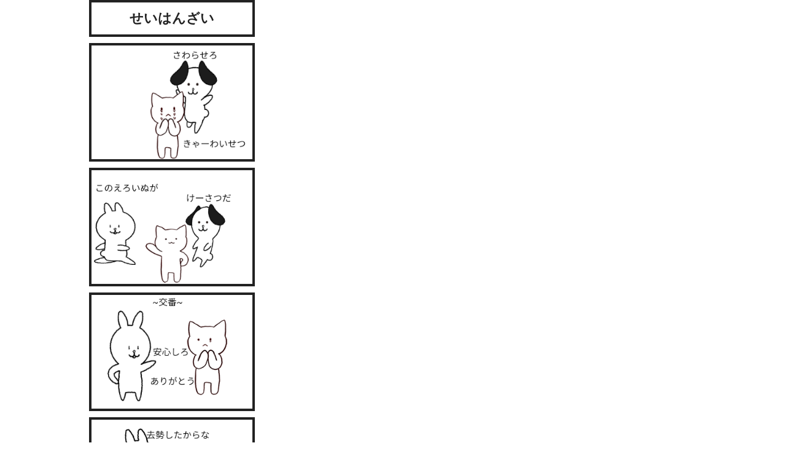

--- FILE ---
content_type: text/html; charset=UTF-8
request_url: https://rorororo.jp/if/2895
body_size: 7870
content:
<!DOCTYPE html>
<html lang="ja">
  <head prefix="og: http://ogp.me/ns# fb: http://ogp.me/ns/fb# article: http://ogp.me/ns/article#">
    <meta name="robots" content="noindex">
    <link rel="canonical" href="https://rorororo.jp/if/2895">
    <meta charset="utf-8">
    <meta http-equiv="X-UA-Compatible" content="IE=edge">
    <meta name="viewport" content="width=device-width, initial-scale=1">
    <meta name="csrf-token" content="fB79Cc16ZYti9xcH9a0BVCLRL1NKYnU3W4Gs2OQ6">
    
    <title>せいはんざい - ロロロロ</title>

    <link rel="icon" type="image/png" href="/img/favicon.ico">

    <link rel="stylesheet" href="/css/portal_pc.min.css?date=1570496387">
    
    <!-- Google Tag Manager -->
<script>(function(w,d,s,l,i){w[l]=w[l]||[];w[l].push({'gtm.start':
new Date().getTime(),event:'gtm.js'});var f=d.getElementsByTagName(s)[0],
j=d.createElement(s),dl=l!='dataLayer'?'&l='+l:'';j.async=true;j.src=
'https://www.googletagmanager.com/gtm.js?id='+i+dl;f.parentNode.insertBefore(j,f);
})(window,document,'script','dataLayer','GTM-T4XPNMS');</script>
<!-- End Google Tag Manager -->
    <script type="text/javascript" src="https://code.jquery.com/jquery-2.1.4.js"></script>
    <script type="text/javascript" src="/js/common.js"></script>

    <script>
      $(function(){
        // Ajax動作処理時にCSRF Tokenを自動で追加する
        $.ajaxSetup({headers: {'X-CSRF-TOKEN': $('meta[name="csrf-token"]').attr('content')}});

        // 一番最初に登場する入力ボックスにフォーカスを当てる
        //$('input:visible').eq(0).focus();
      });
    </script>

    
  </head>
  <body >

    <svg class="svg-sp">
	<symbol id="logo" viewBox="0 0 206.81 40">
		<svg id="logo" data-name="logo" xmlns="http://www.w3.org/2000/svg" viewBox="0 0 197.76 38"><title>logo</title><path d="M49.45,0H6.69l5.81,4L0.18,35.47C-0.39,36.94.43,38,2,38H34.52a4.38,4.38,0,0,0,3.91-2.51L51.27,2.63A1.8,1.8,0,0,0,49.45,0ZM31.51,16.82l-1.74,4.49A4.56,4.56,0,0,1,25.85,24H21.78a1.79,1.79,0,0,1-1.83-2.62l1.74-4.59A4.66,4.66,0,0,1,25.61,14h4.08A1.93,1.93,0,0,1,31.51,16.82Z" style="fill:#222"/><path d="M98.22,0H55.46l5.81,4L49,35.47C48.38,36.94,49.2,38,50.78,38H83.29a4.38,4.38,0,0,0,3.91-2.51L100,2.63A1.8,1.8,0,0,0,98.22,0ZM80.28,16.82l-1.74,4.49A4.56,4.56,0,0,1,74.62,24H70.54a1.79,1.79,0,0,1-1.83-2.62l1.74-4.59A4.66,4.66,0,0,1,74.37,14h4.08A1.93,1.93,0,0,1,80.28,16.82Z" style="fill:#222"/><path d="M147,0H104.23L110,4,97.72,35.47C97.15,36.94,98,38,99.55,38h32.51A4.38,4.38,0,0,0,136,35.49L148.81,2.63A1.8,1.8,0,0,0,147,0ZM129,16.82l-1.74,4.49A4.56,4.56,0,0,1,123.39,24h-4.08a1.79,1.79,0,0,1-1.83-2.62l1.74-4.59A4.66,4.66,0,0,1,123.14,14h4.08A1.93,1.93,0,0,1,129,16.82Z" style="fill:#222"/><path d="M195.75,0H153l5.81,4L146.49,35.47c-0.57,1.47.25,2.53,1.83,2.53h32.51a4.38,4.38,0,0,0,3.91-2.51L197.58,2.63A1.8,1.8,0,0,0,195.75,0ZM177.81,16.82l-1.74,4.49A4.56,4.56,0,0,1,172.16,24h-4.08a1.79,1.79,0,0,1-1.83-2.62L168,16.79A4.66,4.66,0,0,1,171.91,14H176A1.93,1.93,0,0,1,177.81,16.82Z" style="fill:#222"/></svg>
	</symbol>
  <symbol id="logo_copy" viewBox="0 0 141.5 10.88">
    <svg id="logo_copy" data-name="logo_copy" xmlns="http://www.w3.org/2000/svg"><title>logo_copy</title><path d="M6.85,2.59V1.67A7.67,7.67,0,0,0,6.8.34H8.35a4.42,4.42,0,0,0,0,.8c0,0.73,0,.73,0,1.45H9.05a8.57,8.57,0,0,0,1.56-.08V4a12.24,12.24,0,0,0-1.54-.06H8.28a14.51,14.51,0,0,1-.08,2A4.8,4.8,0,0,1,6.46,9.33a6.66,6.66,0,0,1-2.34,1.26,3.56,3.56,0,0,0-.9-1.27A5.58,5.58,0,0,0,5.52,8.18,3.74,3.74,0,0,0,6.79,5.3c0-.28,0-0.56,0-1.39H3.73v1.8a7.37,7.37,0,0,0,0,1H2.22a8,8,0,0,0,0-1V3.91H1.54A12.24,12.24,0,0,0,0,4V2.51a8.57,8.57,0,0,0,1.56.08H2.27V1.39A6.4,6.4,0,0,0,2.21.32H3.78a6,6,0,0,0,0,1V2.59H6.85Z"/><path d="M21.8,2.3a2.26,2.26,0,0,0-.3.72A12.43,12.43,0,0,1,19,7.65a12.12,12.12,0,0,1-4.27,3,3.7,3.7,0,0,0-1-1.26A10.8,10.8,0,0,0,16.38,8,9.5,9.5,0,0,0,19.88,3L16.27,3a11.74,11.74,0,0,1-2.81,3.07,3.18,3.18,0,0,0-1.16-1,9.23,9.23,0,0,0,3.11-3.48A4.47,4.47,0,0,0,16,0l1.64,0.32a2.43,2.43,0,0,0-.2.37A2.48,2.48,0,0,0,17.3,1l-0.16.31a2.83,2.83,0,0,1-.19.38l0.58,0,2.63,0A2.11,2.11,0,0,0,21,1.55Z"/><path d="M26.49,3.08a13.87,13.87,0,0,1,1.18,2.84l-1.36.43a12,12,0,0,0-1.09-2.9Zm6.88,0.08a2.53,2.53,0,0,0-.17.61,10.24,10.24,0,0,1-1.66,4,9.2,9.2,0,0,1-3.66,2.89,4.35,4.35,0,0,0-1-1.19,7.76,7.76,0,0,0,2-1.1A6.89,6.89,0,0,0,31.7,4.21a5.33,5.33,0,0,0,.22-1.38ZM29,2.59a11.79,11.79,0,0,1,1.16,2.76l-1.33.42A13.19,13.19,0,0,0,27.79,3Z"/><path d="M40.44,0.12a20.13,20.13,0,0,0,.79,3.75C42,3.59,42,3.59,44.34,2.82a3.33,3.33,0,0,0,.46-0.18l0.52,1.51a29.39,29.39,0,0,0-4,1.15c-1.75.65-2.63,1.42-2.63,2.28s0.82,1.25,2.75,1.25a13.11,13.11,0,0,0,3.87-.49L45.47,10a7.43,7.43,0,0,0-1,.08,25.35,25.35,0,0,1-2.81.18,6.72,6.72,0,0,1-3.48-.66,2.27,2.27,0,0,1-1-2,2.82,2.82,0,0,1,1.07-2.15,7.41,7.41,0,0,1,1.63-1,30.55,30.55,0,0,1-.8-3.25A5.18,5.18,0,0,0,38.88.37Z"/><path d="M57.16,8A7.51,7.51,0,0,0,56,8H55.53V8.82a7.53,7.53,0,0,0,.1,1.38h-1.7A7.63,7.63,0,0,0,54,8.8V8H50.7A12.3,12.3,0,0,0,49.2,8V6.55c0.41-.44.54-0.6,1-1.1L53,2A11.43,11.43,0,0,0,54,.65h1.62a16.83,16.83,0,0,0-.08,2V6.61H56a7.94,7.94,0,0,0,1.21-.08V8ZM54,4.14a13.62,13.62,0,0,1,.06-1.44c-0.24.35-.38,0.54-0.82,1.07L51,6.61H54V4.14Z"/><path d="M62.46,9.39a13.37,13.37,0,0,0-1.48,0V7.89a7.69,7.69,0,0,0,1.5.08h5.46V2.75H62.69a11.73,11.73,0,0,0-1.54.06V1.25a8,8,0,0,0,1.55.08h5.77c0.62,0,.62,0,1,0a7.24,7.24,0,0,0,0,1V8.89a7.92,7.92,0,0,0,.06,1.24H67.93V9.39H62.46Z"/><path d="M74.87,4.22c0.64,0.53,1,.85,1.49,1.33C77,6.22,77,6.22,77.1,6.3a14.85,14.85,0,0,0,1.57-1.51,15.8,15.8,0,0,0,1.46-2l0.07-.11,0-.06a5.32,5.32,0,0,1-.55,0H74a13,13,0,0,0-1.54.06V1.22A8.81,8.81,0,0,0,74,1.31h6.67a3.14,3.14,0,0,0,1-.1l0.84,0.95a3.76,3.76,0,0,0-.53.71A18.55,18.55,0,0,1,78.08,7.4c0.5,0.58,1,1.15,1.58,2l-1.26,1a19.68,19.68,0,0,0-2.31-3,19.37,19.37,0,0,0-2.4-2.31Z"/><path d="M84.65,1.36a14.55,14.55,0,0,0,2.78.16A4.75,4.75,0,0,0,87.91,0l1.57,0.17A9,9,0,0,0,89,1.27c-0.06.13-.08,0.17-0.11,0.22l0.76,0A16.15,16.15,0,0,0,92.79,1L92.88,2.4l-0.95.1c-0.87.11-2.4,0.2-3.61,0.24a6.24,6.24,0,0,1-1.1,1.6v0l0.24-.18a2.9,2.9,0,0,1,1.69-.54,1.58,1.58,0,0,1,1.71,1.27q1.39-.5,1.83-0.65a3.73,3.73,0,0,0,.89-0.36l0.56,1.38a10.58,10.58,0,0,0-1.33.32L91,6.21V6.34c0,0.31,0,.31,0,0.48V7.3c0,0.2,0,.31,0,0.4a4.83,4.83,0,0,0,0,.63l-1.39,0A9.49,9.49,0,0,0,89.75,7V6.69a7.18,7.18,0,0,0-1.15.62,1.26,1.26,0,0,0-.62,1c0,0.62.58,0.88,2,.88a10.41,10.41,0,0,0,3.53-.5l0.12,1.55a3.5,3.5,0,0,0-.55,0,21.78,21.78,0,0,1-3.07.22,5.15,5.15,0,0,1-2.67-.5,1.74,1.74,0,0,1-.88-1.55A1.91,1.91,0,0,1,87,7.1a5.86,5.86,0,0,1,2.58-1.69,0.66,0.66,0,0,0-.73-0.65A4.06,4.06,0,0,0,86.39,6a5.37,5.37,0,0,0-1,1.09L84.25,6a7.37,7.37,0,0,0,1.08-1.07,16,16,0,0,0,1.44-2.05,0.58,0.58,0,0,1,.1-0.16h-0.2l-1.51,0H84.62Z"/><path d="M96.11,2.64a8.64,8.64,0,0,0,1.4-.24,18.92,18.92,0,0,1,4.77-.68c2.37,0,3.92,1.33,3.92,3.37a4.26,4.26,0,0,1-2.66,3.84,11.26,11.26,0,0,1-4.22,1,5.19,5.19,0,0,0-.61-1.55,10.3,10.3,0,0,0,3.95-.71,3.32,3.32,0,0,0,1.81-1.78A2.65,2.65,0,0,0,104.6,5a1.76,1.76,0,0,0-.91-1.56,3.12,3.12,0,0,0-1.55-.32A17.07,17.07,0,0,0,97.42,4a4.36,4.36,0,0,0-1,.34Z"/><path d="M116.06,1.08a18.53,18.53,0,0,0-1.47,1.32c-0.61.56-1.45,1.24-2.85,2.3a0.77,0.77,0,0,0-.46.5c0,0.18,0,.2,1.08,1a40.51,40.51,0,0,1,3.78,3.13,3.06,3.06,0,0,0,.35.3l-1.24,1.25a11.53,11.53,0,0,0-1.56-1.64,37.88,37.88,0,0,0-3.09-2.55,1.78,1.78,0,0,1-1-1.49,1.4,1.4,0,0,1,.4-1A7.33,7.33,0,0,1,111,3.36,26.75,26.75,0,0,0,113.8,1a6,6,0,0,0,.88-1Z"/><path d="M124.39,5.21a4.33,4.33,0,0,1,2.2-.52c1.94,0,3.2,1,3.2,2.55a2.85,2.85,0,0,1-1.4,2.43,5.75,5.75,0,0,1-3,.71,9.54,9.54,0,0,1-2.89-.44,5.94,5.94,0,0,0-.22-1.58,8,8,0,0,0,3,.67c1.74,0,2.9-.71,2.9-1.76,0-.86-0.79-1.38-2.12-1.38a7.24,7.24,0,0,0-4.65,2l-0.92-1.25a10.61,10.61,0,0,0,1.57-1.13,40.27,40.27,0,0,0,3.57-3.33l0.12-.13a0.67,0.67,0,0,0,.1-0.1h-0.11c-0.48.07-1.94,0.16-3,.18a7,7,0,0,0-1,.07l0-1.43a9.49,9.49,0,0,0,1.63.08c1.16,0,2.5-.06,3.41-0.14a1.74,1.74,0,0,0,.66-0.13l0.77,1.09a17.65,17.65,0,0,0-2.08,1.92,19.16,19.16,0,0,1-1.92,1.64h0Z"/><path d="M132.91,4a8.08,8.08,0,0,0,1.39-.2,20.92,20.92,0,0,1,3.77-.41,4.33,4.33,0,0,1,2.27.49,2.47,2.47,0,0,1,1.16,2.2,4,4,0,0,1-2.28,3.44,9.81,9.81,0,0,1-3.78,1.13,3.42,3.42,0,0,0-.62-1.5,8.38,8.38,0,0,0,3.61-.91,2.48,2.48,0,0,0,1.46-2.11c0-.9-0.64-1.36-1.88-1.36a16.78,16.78,0,0,0-4.75.83Zm1.87-3.83a16.42,16.42,0,0,0,5,.7h0.34l-0.2,1.47a26.52,26.52,0,0,1-5.6-.76Z"/></svg>
  </symbol>
  <symbol id="twitter" viewBox="0 0 273.39 222.18">
    <svg id="twitter" data-name="twitter" xmlns="http://www.w3.org/2000/svg"><title>twitter</title><path d="M340.73,115.23a112.12,112.12,0,0,1-32.21,8.83,56.25,56.25,0,0,0,24.66-31,112.3,112.3,0,0,1-35.62,13.61A56.14,56.14,0,0,0,202,157.8,159.24,159.24,0,0,1,86.37,99.2a56.15,56.15,0,0,0,17.36,74.88,55.86,55.86,0,0,1-25.41-7c0,0.23,0,.47,0,0.71a56.12,56.12,0,0,0,45,55,56.23,56.23,0,0,1-25.33,1,56.15,56.15,0,0,0,52.4,39,112.54,112.54,0,0,1-69.66,24,114.17,114.17,0,0,1-13.38-.78,158.76,158.76,0,0,0,86,25.2c103.17,0,159.58-85.47,159.58-159.59q0-3.65-.16-7.26A114,114,0,0,0,340.73,115.23Z" transform="translate(-67.34 -88.93)"/></svg>
  </symbol>
  <symbol id="facebook" viewBox="0 0 117.67 226.58">
    <svg id="facebook" data-name="facebook" xmlns="http://www.w3.org/2000/svg"><title>facebook</title><path id="f" d="M337.7,353.45V250.09H372.4l5.19-40.28H337.7V184.1c0-11.66,3.24-19.61,20-19.61H379v-36a285.42,285.42,0,0,0-31.08-1.59c-30.75,0-51.81,18.77-51.81,53.24v29.71H261.33v40.28h34.78V353.45h41.6Z" transform="translate(-261.33 -126.86)"/></svg>
  </symbol>
	<symbol id="google_plus" viewBox="0 0 92.51 58.77">
		<svg id="google_plus" data-name="google_plus" xmlns="http://www.w3.org/2000/svg"><title>google_plus</title><path d="M0.08,27.91C0.33,12.78,14.25-.48,29.38,0,36.64-.31,43.45,2.84,49,7.28A104.6,104.6,0,0,1,41.56,15c-6.68-4.62-16.17-5.93-22.85-.6-9.55,6.61-10,22.21-.8,29.32,8.94,8.11,25.83,4.08,28.3-8.33-5.6-.08-11.21,0-16.81-0.18,0-3.34,0-6.68,0-10,9.36,0,18.71,0,28.09,0C58,33.06,57,41.42,52.17,47.92c-7.31,10.28-22,13.28-33.43,8.88S-0.89,40.29.08,27.91Z" /><path d="M75.72,16.75h8.35c0,2.79,0,5.6.06,8.39l8.39,0.06v8.35l-8.39.07q0,4.21-.06,8.39H75.71c0-2.79,0-5.58-.06-8.38l-8.39-.08V25.19l8.39-.06Q75.67,20.93,75.72,16.75Z"/></svg>
	</symbol>
  <symbol id="good-icon" viewBox="-1 -1 22.84 20.35">
    <svg id="good-icon" data-name="good-icon" xmlns="http://www.w3.org/2000/svg" xmlns:xlink="http://www.w3.org/1999/xlink" x="0px"
       y="0px" viewBox="-1 -1 22.84 20.35" xml:space="preserve">
    <path d="M14.75,0A4.81,4.81,0,0,0,9.92,4.14,4.81,4.81,0,0,0,5.09,0C2.3,0,0,2.09,0,6c0,5,5.68,7.35,9.57,11.1.13.13.1.13.1.13a.35.35,0,0,0,.25.12h0a.33.33,0,0,0,.25-.12s0,0,.11-.13C14.16,13.35,19.84,11,19.84,6,19.84,2.09,17.54,0,14.75,0Z" />
    </svg>
  </symbol>
  <symbol id="bell-icon" viewBox="0 0 16.01 19.13">
    <svg id="bell-icon" data-name="bell-icon" xmlns="http://www.w3.org/2000/svg" viewBox="0 0 16.01 19.13">
    <g><g><path d="M5.67,17.16a2.37,2.37,0,0,0,4.67,0v-.07H5.66Z" /><path d="M16,13.9a5.3,5.3,0,0,0-.58-.51c-.79-.66-1.48-1.23-1.48-3.6V7.92A6,6,0,0,0,9.32,2.13a1.52,1.52,0,0,0,.16-.65,1.48,1.48,0,1,0-2.95,0,1.39,1.39,0,0,0,.16.65A6,6,0,0,0,2.07,7.92V9.79c0,2.37-.68,2.94-1.48,3.6A5.23,5.23,0,0,0,0,13.9H0v1.86H16V13.91Z" /></g></g>
    </svg>
  </symbol>
  <symbol id="comment-icon" viewBox="0 0 17.34 16.05">
    <svg id="comment-icon" data-name="comment-icon" xmlns="http://www.w3.org/2000/svg" viewBox="0 0 17.34 16.05">
    <g><g><path d="M8.71,0C3.52,0,0,2.65,0,6.76a6.62,6.62,0,0,0,3.09,5.87c.13.08.29.1.23.35-.24,1-.66,2.82-.66,2.82a.19.19,0,0,0,.07.2A.2.2,0,0,0,3,16s3-1.76,3.37-2a4.52,4.52,0,0,1,2.32-.63c4.12,0,8.7-1.65,8.7-6.69C17.34,2.81,14.19,0,8.71,0ZM4.64,8.09a1,1,0,1,1,1-1A1,1,0,0,1,4.64,8.09Zm4,0a1,1,0,1,1,1-1A1,1,0,0,1,8.67,8.09Zm4,0a1,1,0,1,1,1-1A1,1,0,0,1,12.71,8.09Z" /></g></g>
    </svg>
  </symbol>
  <symbol id="parts-icon" viewBox="0 0 16.82 23.94">
    <svg id="parts-icon" data-name="parts-icon" xmlns="http://www.w3.org/2000/svg" viewBox="0 0 16.82 23.94">
    <g><g><path d="M14.35,9.57V2.39a2.4,2.4,0,0,0-4.79,0V7.2a8.65,8.65,0,0,0-1.15-.08,8.77,8.77,0,0,0-1.15.08V2.39a2.39,2.39,0,1,0-4.78,0V9.57a8.41,8.41,0,1,0,11.87,0Zm-3-6.71a.65.65,0,1,1,1.29,0V8.24a8.46,8.46,0,0,0-1.29-.61Zm-7.09,0a.65.65,0,0,1,1.3,0V7.63a8.14,8.14,0,0,0-1.3.61V2.86ZM4.07,14.54a.86.86,0,1,1,.86.86A.86.86,0,0,1,4.07,14.54Zm5.62,4.67a1.61,1.61,0,0,1-1.28-.64,1.61,1.61,0,0,1-2.89-1,.33.33,0,0,1,.33-.33.33.33,0,0,1,.33.33.94.94,0,0,0,.28.67.94.94,0,0,0,1.34,0,.94.94,0,0,0,.28-.67v-.14a.77.77,0,1,1,1.11-.69.77.77,0,0,1-.44.69v.14a.93.93,0,0,0,.27.67,1,1,0,0,0,.67.28,1,1,0,0,0,1-.95.34.34,0,0,1,.67,0A1.61,1.61,0,0,1,9.69,19.21Zm2.2-3.81a.86.86,0,0,1,0-1.72.86.86,0,0,1,0,1.72Z" /></g></g>
    </svg>
  </symbol>
  <symbol id="pen-icon" viewBox="0 0 7 12.94">
    <svg id="pen-icon" data-name="pen-icon" xmlns="http://www.w3.org/2000/svg" viewBox="0 0 7 12.94">
    <g><g><path d="M.26,5.59A1.43,1.43,0,0,0,.05,6.78l1.1,3.42h4.7L7,6.78a1.43,1.43,0,0,0-.21-1.19L4.1,1.84v-.6A.69.69,0,0,0,4.36.7a.7.7,0,0,0-.7-.7V6.26a.62.62,0,0,1,.46.6.62.62,0,0,1-1.24,0,.62.62,0,0,1,.46-.6V0a.7.7,0,0,0-.7.7.69.69,0,0,0,.26.54v.6Z" /><rect x="1" y="10.71" width="5" height="2.22" /></g></g>
    </svg>
  </symbol>

  <symbol id="success-icon" viewBox="0 0 32.31 23.04">
    <svg id="success-icon" data-name="success-icon" xmlns="http://www.w3.org/2000/svg" viewBox="0 0 32.31 23.04">
    <g><g><polygon points="27.79 0 13.78 14.02 4.51 4.75 0 9.26 9.27 18.53 13.78 23.04 18.29 18.53 32.31 4.51 27.79 0" /></g></g>
    </svg>
  </symbol>

  <symbol id="danger-icon" viewBox="0 0 27 29">
    <svg id="danger-icon" data-name="danger-icon" xmlns="http://www.w3.org/2000/svg" viewBox="0 0 27 29">
    <g><g><path d="M25.83,15.05a1.49,1.49,0,0,1,0-1.1l1.07-2.9a1.57,1.57,0,0,0-.59-1.85L23.79,7.51a1.53,1.53,0,0,1-.63-.9l-.79-3a1.53,1.53,0,0,0-1.54-1.15l-3,.16a1.47,1.47,0,0,1-1-.34L14.45.34a1.51,1.51,0,0,0-1.9,0l-2.35,2a1.47,1.47,0,0,1-1,.34l-3-.16A1.53,1.53,0,0,0,4.63,3.62l-.79,3a1.53,1.53,0,0,1-.63.9L.69,9.2A1.57,1.57,0,0,0,.1,11.05L1.17,14a1.49,1.49,0,0,1,0,1.1L.1,18A1.57,1.57,0,0,0,.69,19.8l2.52,1.7a1.48,1.48,0,0,1,.63.89l.79,3a1.53,1.53,0,0,0,1.54,1.15l3-.16a1.47,1.47,0,0,1,1,.34l2.35,1.95a1.51,1.51,0,0,0,1.9,0l2.35-1.95a1.47,1.47,0,0,1,1-.34l3,.16a1.53,1.53,0,0,0,1.54-1.15l.79-3a1.48,1.48,0,0,1,.63-.89l2.52-1.7A1.57,1.57,0,0,0,26.9,18Zm-12.1,8.5a1.93,1.93,0,1,1,1.88-1.93A1.9,1.9,0,0,1,13.73,23.55Zm1.16-6.19a1.16,1.16,0,1,1-2.32,0l-.72-8.74a1.88,1.88,0,1,1,3.76,0Z"/></g></g>
    </svg>
  </symbol>

  <symbol id="warning-icon" viewBox="0 0 31 27">
    <svg id="warning-icon" data-name="warning-icon" xmlns="http://www.w3.org/2000/svg" viewBox="0 0 31 27">
    <g><g><path d="M30.58,22.42,18.21,1.53a3.17,3.17,0,0,0-5.42,0L.42,22.42a3,3,0,0,0,0,3A3.13,3.13,0,0,0,3.13,27H27.87a3.12,3.12,0,0,0,2.71-1.53A3,3,0,0,0,30.58,22.42ZM15.5,23.56a1.89,1.89,0,1,1,1.94-1.89A1.91,1.91,0,0,1,15.5,23.56Zm1.19-6a1.19,1.19,0,0,1-2.38,0L13.56,9a1.94,1.94,0,0,1,3.88,0Z" /></g></g>
    </svg>
  </symbol>
  

  <symbol id="question" viewBox="0 0 58 59">
    <svg id="question" data-name="question" xmlns="http://www.w3.org/2000/svg" xmlns:xlink="http://www.w3.org/1999/xlink" x="0px"
       y="0px" viewBox="0 0 58 59" style="enable-background:new 0 0 58 59;" xml:space="preserve">
      <g>
        <path d="M26.1,22.2c-0.8,0-1.4-0.6-1.4-1.4c0-0.1,0-0.2,0-0.3c0-1.4,0.2-2.6,0.5-3.4c0.4-1.2,1.3-2.2,2.5-3.1
          c0.4-0.3,1.3-0.8,2.6-1.6c1-0.5,1.6-1.1,2-1.5c0.3-0.4,0.5-0.9,0.5-1.5c0-0.8-0.3-1.5-0.9-1.9c-0.7-0.5-1.6-0.7-2.7-0.7
          c-1.7,0-3,0.6-3.7,1.7c-0.2,0.3-0.3,0.7-0.5,1.1c-0.2,0.6-0.8,1-1.4,1l-5.2-0.5C17.6,10,17,9.2,17.2,8.4c0.1-0.5,0.3-0.9,0.4-1.3
          c0.8-1.9,2.2-3.4,4.1-4.5c2-1.1,4.5-1.7,7.7-1.7c3.9,0,7,0.9,9.1,2.8C40,5,40.8,6.8,40.8,9c0,1.7-0.5,3.1-1.4,4.3
          c-0.7,0.9-2,1.9-3.7,2.9c-1.4,0.8-2.2,1.3-2.4,1.4c-0.6,0.4-1,0.9-1.3,1.3c-0.2,0.5-0.4,1.1-0.4,1.9c0,0,0,0,0,0
          c0,0.8-0.6,1.4-1.4,1.4H26.1z"/>
        <circle cx="28.2" cy="28" r="3.8"/>
      </g>
      <g>
        <path d="M2.9,50.6c0-0.6,0-0.9,0.1-2c-0.4,0.7-0.7,1.2-1.4,1.9c-0.3-0.9-0.5-1.4-0.9-2.2C2.5,46.4,4,43.4,4.4,41l2.2,0.5
          c-0.8,2.3-0.9,2.6-1.6,4.1V56c0,0.8,0,1.4,0.1,2.1H2.8c0.1-0.7,0.1-1.2,0.1-2.1V50.6z M13.1,51.5c-0.2,1.2-0.5,1.9-1.1,2.8
          c2.1,1.1,4.1,1.5,7.3,1.6c-0.4,0.7-0.7,1.4-0.8,2c-3.3-0.3-5.6-1-7.7-2.3c-1.1,1-2.4,1.7-4.4,2.4c-0.4-0.7-0.8-1.2-1.2-1.7
          c1.8-0.5,3-1,4-1.8c-0.5-0.4-0.8-0.7-1.2-1.3c-0.3-0.3-0.4-0.5-0.6-0.7l1.7-0.8c0.2,0.4,0.6,0.9,1.3,1.5c0.4-0.6,0.5-1,0.7-1.7H8.2
          c-0.6,0-1.1,0-1.6,0.1c0.1-0.5,0.1-0.9,0.1-1.5v-2.6c0-0.8,0-1.1-0.1-1.5C7.2,46,7.5,46,8.4,46h3l0-1.3H8.2c-0.8,0-1.3,0-1.9,0.1
          v-2c0.6,0.1,1.3,0.1,2.1,0.1h3c0-1,0-1.3-0.1-1.9h2.3c-0.1,0.5-0.1,0.5-0.1,1.9h3.4c0.9,0,1.5,0,2.2-0.1v2c-0.6-0.1-1.2-0.1-2-0.1
          h-3.7c0,0.3,0,0.4,0,0.6V46h2.9c0.9,0,1.3,0,1.8-0.1c0,0.5-0.1,0.9-0.1,1.6v2.4c0,0.9,0,1.2,0.1,1.7c-0.6-0.1-1-0.1-1.9-0.1H13.1z
          M8.7,47.8v2h2.6c0.1-0.8,0.1-1,0.1-2H8.7z M13.5,47.8c0,1-0.1,1.3-0.1,2h2.8v-2H13.5z"/>
        <path d="M24.2,43.1c-0.1,0.7-0.2,1.6-0.2,2.8c0,1.6,0.2,3.8,0.4,4.9c0.3,1.9,1,3.1,1.6,3.1c0.3,0,0.6-0.3,0.8-0.8
          c0.5-1,0.8-2.1,1-3.3c0.7,0.7,1,1,2,1.7c-1,3.6-2.2,5.1-3.8,5.1c-1.3,0-2.4-0.9-3.2-2.7c-0.8-1.8-1.2-4.5-1.2-9.6
          c0-0.6,0-0.8-0.1-1.2H24.2z M33.5,43.9c2.5,2.8,3.8,5.8,4.4,9.9l-2.4,0.9c-0.1-1.7-0.6-3.6-1.3-5.3c-0.7-1.7-1.6-3.2-2.8-4.5
          L33.5,43.9z"/>
        <path d="M47.1,42.7c0-0.6,0-1.1-0.1-1.5h2.5c-0.1,0.4-0.1,0.9-0.1,1.5v1.1h5.4c1.1,0,1.8,0,2.5-0.1v2.2c-0.6-0.1-1.2-0.1-2.4-0.1
          h-7.2c-0.1,1.4-0.1,1.4-0.2,2H53c1,0,1.6,0,2-0.1c0,0.1,0,0.1,0,0.2c0,0.3,0,0.5-0.1,1.3c-0.1,2.8-0.3,5.1-0.7,6.4
          c-0.5,1.7-1.1,2.2-3.1,2.2c-0.7,0-1.1,0-2.6-0.1c-0.1-0.8-0.2-1.5-0.6-2.1c1.1,0.2,2,0.2,2.9,0.2c0.9,0,1.1-0.2,1.3-1.5
          c0.2-1.1,0.4-2.3,0.4-4.6h-5.4c-0.8,3.7-2.6,6-6.3,8.3c-0.5-0.8-0.9-1.2-1.6-1.7c1.7-1,2.6-1.7,3.5-2.7c1.7-1.9,2.4-4,2.4-7.8h-3.2
          c-1,0-1.8,0-2.4,0.1v-2.2c0.7,0.1,1.5,0.1,2.4,0.1h5V42.7z"/>
      </g>
    </svg>
  </symbol>
</svg>

    <div id="l-container">
      <div id="main-content">
          <style>
  .frame-view-page-inner,.frame-view-wrap,body,html,html:root{width:270px;padding:0;background:transparent;height:auto;margin:0 auto}body,html{overflow:hidden}#l-container,#main-content,.frame-view-page,.frame-view-page-inner{padding:0;margin:0;background:transparent}.yonkoma-frame-img,.yonkoma-view-title{width:270px;margin-bottom:10px}.yonkoma-frame-img{height:auto}.frame-view-wrap .yonkoma-frame-img:nth-child(5){margin-bottom:0}.iframe-bottom-link{float:right;font-size:13px;color:#328bd0;margin:4px 0 1pc}.iframe-bottom-link:hover{text-decoration:underline}.iframe-bottom-slash{float:right;font-size:13px;color:#333;margin:4px 3px 1pc}
  </style>

  <div class="frame-view-page">
    <div class="frame-view-page-inner">
      <div class="frame-view-wrap">
        <a href="https://rorororo.jp/f/2895" target="_blank">
          <h2 class="yonkoma-view-title">
            せいはんざい
          </h2>
                      <img class="yonkoma-frame-img" src="https://rorororo.jp/files/990/f/2895/1.png?20260117231646" />
                                <img class="yonkoma-frame-img" src="https://rorororo.jp/files/990/f/2895/2.png?20260117231646" />
                                <img class="yonkoma-frame-img" src="https://rorororo.jp/files/990/f/2895/3.png?20260117231646" />
                                <img class="yonkoma-frame-img" src="https://rorororo.jp/files/990/f/2895/4.png?20260117231646" />
                  </a>
        
        <a class="iframe-bottom-link" target="_blank" href="https://rorororo.jp/f/2895">この４コマをロロロロで見る</a><span class="iframe-bottom-slash"> / </span><a class="iframe-bottom-link" target="_blank" href="https://rorororo.jp/f/create">４コマを作る</a>
      </div>
    </div><!-- .yonkoma_view_inner -->
  </div>

  <script>
    $(function(){
      $('.yonkoma-good').on('click', function(){
        if ($(this).hasClass('add-good')) {
          return ;
        }
        $('.good-count').fadeOut('normal');
        $('.yonkoma-good').addClass('add-good');
        $.ajax({
          type     : 'GET',
          url      : 'https://rorororo.jp/f/2895/good',
          dataType : 'json',
          cache    : false,
          success  : function(data){
            $('.good-count').html(data.good_count).fadeIn('normal');
          },
          error    : function(r, s, e){
            alert('通信に失敗しました');
          }
        });
      });
    });
  </script>

      </div>
    </div>
  </body>
</html>


--- FILE ---
content_type: text/css
request_url: https://rorororo.jp/css/portal_pc.min.css?date=1570496387
body_size: 26751
content:
@charset "UTF-8";/*! sanitize.css v3.2.0 | CC0 1.0 Public Domain | github.com/10up/sanitize.css */button,input[type=button],input[type=reset],input[type=submit]{-webkit-appearance:button}pre,textarea{overflow:auto}:root,[aria-disabled]{cursor:default}.hidden,.isInvisible,.tooltip{visibility:hidden}.primary-btn:hover,.sub-btn:hover{opacity:.8}.author-wrap .author-name,.contents-info-author-name,.headder-user-name,.month-theme .author-name,.picup-odai-box-list .odai-title{white-space:nowrap;text-overflow:ellipsis}#parts-edit-list,.comment-list,.err-page-list,.footer-menu,.footer-more-item,.howto-nav,.login-btn-list,.lp-point-list,.news-list,.parts-detail-list,.parts-detail-list li,.parts-more-view,.sns-footer,.terms-article-list,.terms-paragraph-inner-list,.terms-paragraph-list,.toc-list,.user-delete-anotation,nav ol,nav ul{list-style:none}[hidden],audio:not([controls]),template{display:none}button{overflow:visible}details,main,summary{display:block}html{-ms-overflow-style:-ms-autohiding-scrollbar;overflow-y:scroll;-webkit-text-size-adjust:100%}input{-webkit-border-radius:0}input[type=number]{width:auto}input[type=search]{-webkit-appearance:textfield}input[type=search]::-webkit-search-cancel-button,input[type=search]::-webkit-search-decoration{-webkit-appearance:none}progress{display:inline-block}small{font-size:75%}svg:not(:root){overflow:hidden}textarea{resize:vertical}*,:after,:before{box-sizing:inherit;border-style:solid;border-width:0}.ir,.isVisuallyhidden{border:0;overflow:hidden}*{font-size:inherit;line-height:inherit;background-repeat:no-repeat;margin:0;padding:0}:after,:before{text-decoration:inherit;vertical-align:inherit}.pagination li,audio,canvas,iframe,img,svg,video{vertical-align:middle}:root{background-color:#fff;box-sizing:border-box;color:#000;font:100%/1.5 sans-serif}a{text-decoration:none}.button-link,.login-terms a{text-decoration:underline}button,input,select,textarea{background-color:transparent;color:inherit;font-family:inherit;font-style:inherit;font-weight:inherit}[type=month],[type=password],[type=tel],[type=text],[type=time],[type=url],[type=week],[type=button],[type=reset],[type=submit],[type=number],[type=search],[type=date],[type=datetime],[type=datetime-local],[type=email],button,select,textarea{min-height:1.5em}code,kbd,pre,samp{font-family:monospace,monospace}select{-moz-appearance:none;-webkit-appearance:none}select::-ms-expand{display:none}select::-ms-value{color:currentColor}table{border-collapse:collapse;border-spacing:0}::-moz-selection{background-color:#b3d4fc;color:#fff;text-shadow:none}::selection{background-color:#b3d4fc;color:#fff;text-shadow:none}[aria-busy=true]{cursor:progress}[aria-controls]{cursor:pointer}[hidden][aria-hidden=false]{clip:rect(0 0 0 0);display:inherit;position:absolute}[hidden][aria-hidden=false]:focus{clip:auto}[tabindex],a,area,button,input,label,select,textarea{touch-action:manipulation}.ir{background-color:transparent}.ir:before{content:"";display:block;width:0;height:150%}.hidden{display:none!important}.isVisuallyhidden{clip:rect(0 0 0 0);height:1px;margin:-1px;padding:0;position:absolute;width:1px}.primary-btn,.sub-btn{font-size:14px;border-radius:3px;-webkit-transition-duration:.2s;text-align:center;cursor:pointer}.isVisuallyhidden.focusable:active,.isVisuallyhidden.focusable:focus{clip:auto;height:auto;margin:0;overflow:visible;position:static;width:auto}#main-content,.contents-list,.headder-user-name,.header-menu,.l-header,.ripple{overflow:hidden}.cf:after,.cf:before{content:" ";display:table}.cf:after{clear:both}body{word-wrap:break-word;font-family:'Hiragino Kaku Gothic Pro','ヒラギノ角ゴ Pro W3',Meiryo,メイリオ,Osaka,'MS PGothic',arial,helvetica,sans-serif}body,html{height:100%;min-width:990px}.svg-sp{display:none}#l-container{width:100%;position:relative;height:auto!important;height:100%;min-height:100%;background-color:#f5f5f5}#main-content{min-height:calc(100vh - 156px)}input,textarea{outline:0}.m-logo{display:block;width:132px;height:25px;background:url(../img/common/logo.svg) no-repeat}.sns-facebook-icon{width:15px;height:28px;fill:#6b6b6b}.sns-twitter-icon{width:28px;height:23px;fill:#6b6b6b}.primary-btn{background-color:#f77f08;color:#fff;width:100%;display:block;padding:10px 0;transition-duration:.2s}.large-btn{width:100%}.right-btn{float:right;width:125px;text-align:center;padding:6px 0;font-weight:400}.sub-btn{background-color:#e8e8e8;color:#545454;width:100%;display:block;padding:10px 0;transition-duration:.2s}.ripple{position:relative}.ripple-effect{width:300px;height:300px;position:absolute;border-radius:100%;pointer-events:none;-webkit-transform:scale(0);transform:scale(0);opacity:0}.ripple-effect.isOrange{background:#eeb17b;opacity:.7}.ripple-effect.isGray{background:#ededed;opacity:.7}.ripple-effect.isTwitter{background:#57caf1;opacity:.7}.ripple-effect.isFacebook{background:#6986c4;opacity:.7}.ripple-effect.isShow{-webkit-animation:ripple .7s ease-out;animation:ripple .7s ease-out}@-webkit-keyframes ripple{from{opacity:1}to{-webkit-transform:scale(2);transform:scale(2);opacity:0}}@keyframes ripple{from{opacity:1}to{-webkit-transform:scale(2);transform:scale(2);opacity:0}}.delete_btn:hover,.facebook-login-btn:hover,.google-login-btn:hover,.twitter-login-btn:hover{opacity:.8}.plural-btn{display:flex;width:100%}.plural-btn .primary-btn{flex:1;width:120px;text-align:center;display:block;margin-right:16px}.plural-btn .primary-btn:last-child{margin-right:0}.login-btn .primary-btn{background-color:#f47a0c}.login-modal-open:hover{cursor:pointer}.login-window{padding:24px 16px 16px}.login-window-title{font-weight:400;margin:8px 0;font-size:23px;text-align:center}.login-window-text{font-size:16px;text-align:center;margin:0 0 24px}.facebook-login-btn,.google-login-btn,.twitter-login-btn{display:block;color:#fff;padding:16px 8px;margin:0 0 16px;font-size:15px;transition-duration:.2s;box-shadow:0 0 1px 0 rgba(0,0,0,.12),0 1px 1px 0 rgba(0,0,0,.24);border-radius:2px}.delete_btn,.login-terms{font-size:14px;text-align:center}.twitter-login-btn{background-color:#41c1f3}.facebook-login-btn{background-color:#394a7d}.google-login-btn{background-color:#fff;color:rgba(0,0,0,.54);font-weight:700}.google-login-btn:active{background-color:#eee}.delete-btn-wrap{margin:8px 8px 0;border-top:1px solid #f5f5f5;text-align:right}.delete_btn{color:#8a8a8a;cursor:pointer}.login-btn-item .sns-facebook-icon{width:15px;height:20px;fill:#fff}.login-btn-item .sns-twitter-icon{width:19px;height:20px;fill:#fff}.login-btn-item .sns-google-icon{width:18px;fill:#fff}.login-btn-item .login-google-icon{width:18px}.sns-facebook-icon-wrap,.sns-google-icon-wrap,.sns-twitter-icon-wrap{display:inline-block;width:18px;margin:0 10px 0 0;text-align:center}.login-terms{margin:8px 0 26px}.login-terms-link{color:#f47a0c}.login-page .login-window{background-color:#fff;width:620px;margin:64px auto 24px;padding:40px 64px 32px;border:2px solid #e4e4e4}#modal-content .create-menu{opacity:1;z-index:11100}#modal-content .l-header{box-shadow:none}#modal-content .header-logo,.create-menu-open .create-btn,.create-menu-open .menu-btn{opacity:0}#modal-content .create-menu-inner .create-btn{opacity:1}.create-menu-close-btn{transition:all .4s;position:absolute;top:16px;right:16px;width:28px;height:28px;display:block}.menu-btn-border{position:absolute;left:0;width:100%;height:4px;background-color:#222}.create-menu-close-btn .menu-btn-border:nth-of-type(1){-webkit-transform:translateY(10px) rotate(-45deg);transform:translateY(10px) rotate(-45deg)}.create-menu-close-btn .menu-btn-border:nth-of-type(2){top:10px;-webkit-transform:rotate(45deg);transform:rotate(45deg)}#modal-content{width:510px;margin:0;padding:10px 20px;border-radius:2px;background:#fff;position:fixed;display:none;z-index:110000;box-shadow:rgba(0,0,0,.3) 0 1px 5px 2px;-webkit-box-shadow:rgba(0,0,0,.3) 0 1px 5px 2px;-moz-box-shadow:rgba(0,0,0,.3) 0 1px 5px 2px}#modal-overlay{z-index:100000;display:none;position:fixed;top:0;left:0;width:100%;height:120%;background-color:rgba(0,0,0,.75)}.button-link{color:#00f}.button-link:hover{cursor:pointer;color:red}.alert{width:990px;margin:32px auto;text-align:left;padding:18px 48px 16px;border-radius:5px;border:1px solid #e5e5e5;font-size:16px;background-color:#fff;font-weight:700}.alert .twitter-icon{width:32px;height:27px;margin:0 10px 0 0;fill:#1da1f2}.success-icon{width:32px;height:23px;margin:0 10px 0 0;fill:#8ccc3a}.danger-icon{width:27px;height:29px;margin:0 10px 0 0;fill:#f2592a}.warning-icon{width:31px;height:27px;margin:0 10px 0 0;fill:#f7d011}.contents-create-box .alert.alert-twitter{position:absolute;left:0;right:0;margin:0 auto;padding-left:0;padding-right:0;text-align:center;top:168px;font-size:17px;text-shadow:0 4px 1px #fff,1px 3px 1px #fff,2px 3px 1px #fff,2px 2px 1px #fff,3px 2px 1px #fff,3px 1px 1px #fff,4px 0 1px #fff,3px -1px 1px #fff,3px -2px 1px #fff,2px -2px 1px #fff,2px -3px 1px #fff,1px -3px 1px #fff,0 -4px 1px #fff,-1px -3px 1px #fff,-2px -3px 1px #fff,-2px -2px 1px #fff,-3px -2px 1px #fff,-3px -1px 1px #fff,-4px 0 1px #fff,-3px 1px 1px #fff,-3px 2px 1px #fff,-2px 2px 1px #fff,-2px 3px 1px #fff,-1px 3px 1px #fff;background-color:transparent;border:none}.pagination-wrap{text-align:center}.frame-view-page-inner+.pagination-wrap{margin-top:-30px}.pagination{padding:8px 0 56px;text-align:center;display:inline-block}.pagination li{display:block;float:left;width:35px;height:35px;line-height:35px;margin:0 10px}.pagination .disabled span,.pagination a{background-color:#fff;color:#222;display:block;min-width:35px}.pagination .active{color:#fff;background-color:#222}.pagination .next a,.pagination .prev a{color:#222;font-size:14px;font-weight:700;text-align:center}.text-form{border:1px solid #e2e2e2;border-radius:4px;width:100%;font-size:14px;padding:8px 10px;background-color:#fff}.textarea-form{height:120px;margin:0 0 8px;vertical-align:bottom}.author-wrap .author-img,.footer-logo,.footer-menu,.header-btn-text,.header-menu-btn{vertical-align:middle}#saving-display{display:none;position:absolute;z-index:999999;top:0;bottom:0;left:0;right:0;background-color:rgba(255,255,255,.5)}#saving-display .cssload-area{position:fixed;top:50%;left:50%;border-radius:10px;padding:15px 20px;margin-top:-55px;margin-left:-139px;width:278px;height:110px}.cssload-container{display:block;margin:26px auto;width:138px}.cssload-loading i{width:28px;height:28px;display:inline-block;border-radius:50%;background:#eea05a}.cssload-loading i:first-child{opacity:0;animation:cssload-loading-ani2 .58s linear infinite;-o-animation:cssload-loading-ani2 .58s linear infinite;-ms-animation:cssload-loading-ani2 .58s linear infinite;-webkit-animation:cssload-loading-ani2 .58s linear infinite;-moz-animation:cssload-loading-ani2 .58s linear infinite;transform:translate(-28px);-o-transform:translate(-28px);-ms-transform:translate(-28px);-webkit-transform:translate(-28px);-moz-transform:translate(-28px)}.cssload-loading i:nth-child(2),.cssload-loading i:nth-child(3){animation:cssload-loading-ani3 .58s linear infinite;-o-animation:cssload-loading-ani3 .58s linear infinite;-ms-animation:cssload-loading-ani3 .58s linear infinite;-webkit-animation:cssload-loading-ani3 .58s linear infinite;-moz-animation:cssload-loading-ani3 .58s linear infinite}.cssload-loading i:last-child{animation:cssload-loading-ani1 .58s linear infinite;-o-animation:cssload-loading-ani1 .58s linear infinite;-ms-animation:cssload-loading-ani1 .58s linear infinite;-webkit-animation:cssload-loading-ani1 .58s linear infinite;-moz-animation:cssload-loading-ani1 .58s linear infinite}@keyframes cssload-loading-ani1{100%{-webkit-transform:translate(55px);transform:translate(55px);opacity:0}}@-webkit-keyframes cssload-loading-ani1{100%{-webkit-transform:translate(55px);opacity:0}}@keyframes cssload-loading-ani2{100%{-webkit-transform:translate(28px);transform:translate(28px);opacity:1}}@-webkit-keyframes cssload-loading-ani2{100%{-webkit-transform:translate(28px);opacity:1}}@keyframes cssload-loading-ani3{100%{-webkit-transform:translate(28px);transform:translate(28px)}}@-webkit-keyframes cssload-loading-ani3{100%{-webkit-transform:translate(28px)}}.l-header{width:100%;background:#fff;border-bottom:1px solid #bababa;height:65px}.l-header-inner{width:990px;margin:0 auto;display:flex;flex-direction:row;flex-wrap:nowrap;justify-content:space-between;align-items:stretch;align-content:stretch}.header-logo{transition:all .4s;flex:0 0 320px}.header-logo a{display:block;padding:13px 24px 10px;height:100%}.logo-copy{display:block;width:123px;height:13px;background:url(../img/common/logo-copy.svg) 2px 5px no-repeat;background-size:119px auto}.header-menu{flex:0 0 135px;font-size:14px;display:flex;flex-direction:row;flex-wrap:nowrap;justify-content:flex-end;align-items:center;align-content:center}.header-menu.headder-user{flex:0 0 180px}.header-menu-btn{display:block;font-size:14px;padding:3px;color:#222;font-weight:700;transition-duration:.2s}.header-menu-btn:hover{opacity:.5}.header-login-btn{color:#fff;background:#222;height:65px;line-height:65px;display:flex;justify-content:center;align-items:center;font-size:18px;letter-spacing:2px;float:right;font-weight:400;padding:0 50px;transition-duration:.2s}.gnav,.l-footer{background-color:#fff}.balloon-icon,.create-notext-icon,.folder-icon,.gnav-link{display:inline-block}.header-login-btn:hover{opacity:.8}.bottom-nav-more:hover,.gnav-link:hover{opacity:.5}.folder-icon{width:16px;height:12px}.balloon-icon{width:15px;height:14px}.create-notext-icon{width:15px;height:18px}.question-icon{width:16px;height:16px}.headder-user-img-wrap{margin-right:8px}.headder-user-img{width:30px;height:30px;border-radius:30px}.headder-user-name{font-weight:700;color:#222;max-width:130px}.gnav-inner{width:960px;margin:0 auto;text-align:center}.gnav-link{font-size:16px;font-weight:700;color:#222;padding:20px 40px;margin:0 25px;transition-duration:.2s}.gnav-link.isActive{color:#f47a0c}.l-footer{padding:0 0 32px;border-top:1px solid #e2e2e2;width:100%;height:90px}.l-footer-inner{width:990px;height:90px;margin:0 auto;display:flex;flex-direction:row;flex-wrap:nowrap;justify-content:flex-start;align-items:center;align-content:stretch}.l-footer-main,.l-footer-sub{width:960px;margin:0 auto;overflow:hidden}.footer-logo{flex:0 0 130px}.footer-logo .m-logo{width:130px;height:27px}.footer-menu{display:table-cell;width:540px}.footer-menu-item{float:left;width:175px;text-align:center;margin:8px 0}.sns-footer,.workspace-page .footer-more-list .footer-more-item{margin-right:26px}.footer-menu-item a{color:#222;font-size:14px;font-weight:700}.l-footer-sub{border-top:1px solid #f5f5f5;margin-top:46px;padding:32px 0 0}.footer-more-item{float:left;flex:0 0 592px;margin-left:48px;margin-top:4px;font-size:14px}.footer-more-item a{color:#545454}.sns-footer{margin-left:49px}.sns-footer-item{float:right;margin-left:32px}.sns-footer-item .sns-twitter-icon{width:22px;height:19px}.sns-footer-item .sns-facebook-icon{width:12px;height:23px}.copy-right{float:right;font-size:14px;color:#222;margin-top:5px}.workspace-page .l-footer{padding:0;height:auto}.workspace-page .l-footer-main{display:none}.workspace-page .l-footer-sub{border:none;margin-top:36px;padding:1px 0 36px}.workspace-page .l-footer .l-footer-sub .m-logo{display:block}.contents-gnav{width:990px;margin:40px auto 0;display:flex;flex-direction:row;flex-wrap:nowrap;justify-content:flex-start;align-items:stretch;align-content:stretch}.contents-gnav-link{flex:1 1 100px;background-color:#e0e0e0;color:#222;font-weight:700;font-size:24px;text-align:center;height:70px;line-height:70px;border-left:1px solid #fff;display:flex;flex-direction:row;flex-wrap:nowrap;justify-content:center;align-items:center;align-content:stretch}.contents-gnav-link.active+.contents-gnav-link,.contents-gnav-link:first-child{border:none}.contents-gnav-link.active{background-color:#f77f08;color:#fff;border:none}.contents-box{background-color:#fff;border:2px solid #d1d1d1;border-top:none;width:990px;margin:0 auto 32px;padding:32px 80px 16px}.contents-list{position:relative;display:flex;flex-direction:row;flex-wrap:wrap;justify-content:flex-start;align-items:flex-start;align-content:flex-start}.contents-frame,.contents-title{display:block;border:3px solid #222}.contents-item{width:250px;margin:0 12px 64px;flex:0 0 250px}.author-wrap,.contents-frame,.contents-title{width:100%;overflow:hidden}.contents-title{font-size:16px;margin:0 0 5px;font-weight:700;min-height:34px;background-color:#fff;color:#222;text-align:center;max-height:2.1em;padding:2px}.contents-frame{margin:0 0 10px}.contents-info{overflow:hidden;display:flex;align-content:stretch;flex-direction:row;flex-wrap:nowrap;justify-content:space-between;align-items:stretch;margin:5px 0 0}.contents-info .contents-info-good{color:#f77f08;flex:1 1 110px}.contents-info .contents-info-good-count{margin:0;padding:0;line-height:28px;height:28px}.contents-info .contents-info-good-count .contents-info-good-num,.contents-info .contents-info-good-count .contents-info-good-text{color:#f77f08}.author-wrap{font-weight:700;z-index:100;flex:0 0 130px;text-align:right;min-height:28px}.author-wrap .author-img img{width:25px;height:25px;vertical-align:bottom;border-radius:50%;background-color:#fff}.author-wrap .author-name{line-height:1em;flex:1 1 68%;text-align:right;color:#222;font-size:12px;max-width:96px;display:inline-block;overflow:hidden;vertical-align:middle}.contents-ranking-item.contents-item{position:relative;width:448px;margin:0 auto 80px}.contents-ranking-item .contents-frame,.contents-ranking-item .contents-title{border-width:5px}.contents-ranking-item .contents-title{padding:12px 50px;font-size:18px;max-height:5.8em}.contents-item-ranking{margin:0 8px 0 0;width:42px;flex:0 1 42px;position:absolute;left:-19px;top:-17px}.contents-item-ranking-icon{width:70px}.contents-item .ranking-medal{text-align:center;margin:0 0 6px}.contents-item .ranking-medal-img{width:43px}.ranking-page .section-title{margin-bottom:0}.contents-info-point{font-size:16px;font-weight:700;color:#f77f08;letter-spacing:1px;flex:1 1 80px;text-align:left;display:flex;flex-direction:row;flex-wrap:nowrap;justify-content:flex-start;align-items:center;align-content:stretch}.yonkoma-ranking-list{width:860px;margin:0 auto 72px;background-color:#fff;padding:17px 40px 8px}.contents-info-author{line-height:1em;flex:1 1 68%;text-align:right;overflow:hidden;font-size:18px;color:#222}.contents-info-author-img{width:40px;border-radius:50%;margin:0 2px 0 0;vertical-align:middle}.contents-info-author-name{font-weight:700;line-height:1em;vertical-align:middle;display:inline-block;max-width:270px;overflow:hidden}.section-title-bnr{width:860px;margin:56px 0 0}.yonkoma-ranking-item-link{display:block;transition-duration:.2s}.yonkoma-ranking-item-title{font-weight:700;margin:0 auto 6px;color:#222;text-align:center;max-height:2.7em;width:448px;border:2px solid #222;display:block;background-color:#fff;padding:12px 8px;font-size:17px;line-height:1em}.yonkoma-ranking-item-title-inner{display:block;width:100%;line-height:1em;height:1em;overflow:hidden}.yonkoma-ranking-item-img-wrap{width:448px;border:2px solid #222;display:inline-block;background-color:#fff}.yonkoma-ranking-item-img{width:444px}.yonkoma-ranking-item-info{flex:1 1 355px}.yonkoma-ranking-item-info-author{display:flex;flex-direction:row;flex-wrap:nowrap;justify-content:flex-end;align-items:center;color:#222}.yonkoma-ranking-item-info-author-img{width:40px;vertical-align:bottom;border-radius:50%;background-color:#fff;margin:0 16px 0 0}.yonkoma-ranking-item-info-author-name{font-weight:700;font-size:18px}.yonkoma-ranking-item-view-count{font-weight:700;font-size:16px;text-align:center;color:#f27a26;margin-top:2px}.yonkoma-ranking-item-create-day{font-size:12px}.yonkoma-ranking-item{float:left;margin-left:40px}.yonkoma-ranking-item:nth-child(even){float:right;margin-right:40px}.yonkoma-ranking-item.yonkoma-ranking-item-1,.yonkoma-ranking-item.yonkoma-ranking-item-2,.yonkoma-ranking-item.yonkoma-ranking-item-3,.yonkoma-ranking-item.yonkoma-ranking-item-4{float:none;margin-left:0;margin-right:0}.yonkoma-ranking-item-10,.yonkoma-ranking-item-10 .yonkoma-ranking-item-header,.yonkoma-ranking-item-10 .yonkoma-ranking-item-img-wrap,.yonkoma-ranking-item-10 .yonkoma-ranking-item-title,.yonkoma-ranking-item-5,.yonkoma-ranking-item-5 .yonkoma-ranking-item-header,.yonkoma-ranking-item-5 .yonkoma-ranking-item-img-wrap,.yonkoma-ranking-item-5 .yonkoma-ranking-item-title,.yonkoma-ranking-item-6,.yonkoma-ranking-item-6 .yonkoma-ranking-item-header,.yonkoma-ranking-item-6 .yonkoma-ranking-item-img-wrap,.yonkoma-ranking-item-6 .yonkoma-ranking-item-title,.yonkoma-ranking-item-7,.yonkoma-ranking-item-7 .yonkoma-ranking-item-header,.yonkoma-ranking-item-7 .yonkoma-ranking-item-img-wrap,.yonkoma-ranking-item-7 .yonkoma-ranking-item-title,.yonkoma-ranking-item-8,.yonkoma-ranking-item-8 .yonkoma-ranking-item-header,.yonkoma-ranking-item-8 .yonkoma-ranking-item-img-wrap,.yonkoma-ranking-item-8 .yonkoma-ranking-item-title,.yonkoma-ranking-item-9,.yonkoma-ranking-item-9 .yonkoma-ranking-item-header,.yonkoma-ranking-item-9 .yonkoma-ranking-item-img-wrap,.yonkoma-ranking-item-9 .yonkoma-ranking-item-title{width:327px}.yonkoma-ranking-item-10 .yonkoma-ranking-item-img,.yonkoma-ranking-item-5 .yonkoma-ranking-item-img,.yonkoma-ranking-item-6 .yonkoma-ranking-item-img,.yonkoma-ranking-item-7 .yonkoma-ranking-item-img,.yonkoma-ranking-item-8 .yonkoma-ranking-item-img,.yonkoma-ranking-item-9 .yonkoma-ranking-item-img{width:323px}.yonkoma-ranking-item-10 .yonkoma-ranking-item-view-count,.yonkoma-ranking-item-5 .yonkoma-ranking-item-view-count,.yonkoma-ranking-item-6 .yonkoma-ranking-item-view-count,.yonkoma-ranking-item-7 .yonkoma-ranking-item-view-count,.yonkoma-ranking-item-8 .yonkoma-ranking-item-view-count,.yonkoma-ranking-item-9 .yonkoma-ranking-item-view-count{font-size:13px}.section-title{font-size:24px;text-align:center;font-weight:700;margin:0 0 16px}.section-title a{color:#222}.contents-sort-menu{text-align:center;position:absolute;right:46px;top:65px}.contents-sort-menu-item{color:#222;padding:0 9px;float:left;font-size:14px;margin-left:8px}.contents-sort-menu-item.isActive{font-weight:700;background:url([data-uri]) left center no-repeat}.contents-select-menu{text-align:right;margin:0 auto;padding:0 0 20px}.contents-select-menu-item{background:url([data-uri]) right center no-repeat #fff;border:1px solid #e5e5e5;border-radius:2px;padding:4px 25px 3px 10px}.mypage,.user-works-area{background-color:#f5f5f5}.month-theme{width:990px;margin:0 auto;padding:56px 0 40px;border-right:2px solid #d1d1d1;border-left:2px solid #d1d1d1;background:#fff}.month-theme .contents-title{width:396px;min-height:48px;padding:10px 2px}.month-theme .contents-item{width:396px;margin:0 auto}.month-theme .contents-item-inner{display:block;width:100%;line-height:1em;height:1em;overflow:hidden}.month-theme .yonkoma-box-link.contents-frame-wrap{width:100%;border:2px solid #222;display:block;background-color:#fff}.month-theme .contents-frame{width:396px;height:285px;-webkit-filter:none;filter:none}.month-theme .author-wrap{text-align:left;float:left;display:block;margin:2px 0 0 8px;width:180px}.month-theme .author-name{max-width:140px;text-align:left;overflow:hidden;font-size:12px;font-weight:400}.parts-main-img,.parts-more-img{max-width:50px;max-height:50px}.month-theme .create-day{float:right;font-size:11px;margin:8px 8px 0 0;color:#737373}.month-theme .primary-btn{width:400px;margin:0 auto}.picup-odai-box-list{width:960px;margin:0 auto;display:flex;padding:0 0 46px}.parts-box,.picup-odai-box-list .odai-box,.picup-odai-box-list .odai-img-wrap{display:block;overflow:hidden;position:relative}.picup-odai-box-list .odai-box{flex:0 0 306px;margin:0 8px;width:306px}.picup-odai-box-list .odai-box .author-wrap{text-align:right}.picup-odai-box-list .odai-box .author-wrap .author-name{text-align:left;margin-right:4px;font-weight:400}.picup-odai-box-list .odai-img-wrap,.picup-odai-box-list .odai-title{background-color:#fff;box-shadow:0 1px 3px rgba(0,0,0,.45)}.picup-odai-box-list .odai-title{padding:12px 8px;line-height:1em;font-size:17px;font-weight:700;text-align:center;overflow:hidden;margin-bottom:6px;border:3px solid #222;color:#222}.picup-odai-box-list .odai-img-wrap{width:100%;margin:0 0 4px;border:3px solid #222;height:195px}.picup-odai-box-list .odai-img{width:100%}.parts-picup-area{background:url(../img/portal_pc/parts-picup-area-bg.jpg) center center no-repeat;background-size:cover;width:100%}.parts-box{width:460px;background-color:#fff;padding:16px;margin:0 0 12px;flex:0 0 428px}.parts-more-img-wrap,.picup-parts-box-list{display:-webkit-flex}.picup-parts-box-list{width:960px;margin:0 auto;display:flex;padding:0 0 46px}.picup-parts-box-list .parts-box:first-child{margin-right:40px}.picup-parts-box-list .parts-box:nth-child(3){display:none}.parts-box-header{display:table;margin:0 0 16px 27px}.parts-box-header-img,.parts-box-header-text{display:table-cell;vertical-align:middle}.parts-box-header-img{padding-right:16px}.parts-box-header-text{width:100%}.parts-autor,.patrs-title{width:210px;overflow:hidden;white-space:nowrap;text-overflow:ellipsis}.patrs-title{color:#222;font-size:21px;font-weight:400}.parts-autor{color:#757575;font-size:16px}.parts-more-view{overflow:hidden;margin:0 0 8px}.parts-more-img-wrap{display:flex;flex-direction:row;flex-wrap:wrap;justify-content:space-around;align-items:center;float:left;width:25%;text-align:center;margin:0 0 16px;height:60px}.parts-more-img-wrap:nth-child(n+5){margin-bottom:0}.parts-more-img{flex:0 0 auto}.parts-index-box{padding-top:40px}.parts-list{display:flex;flex-direction:row;flex-wrap:wrap;justify-content:flex-start;align-items:stretch;width:860px;margin:0 auto}.parts-list .parts-list-item:nth-child(n+3){display:none}.parts-list-item{min-height:360px;flex:0 0 272px;display:block;background-color:#fff;border:1px solid #efefef;padding:16px}.parts-list-item .patrs-title{font-size:18px}.parts-list-item .parts-autor{font-size:13px;color:#939393}.parts-list-item .parts-more-img-wrap{width:50%;height:120px}.parts-list-item .parts-more-img-wrap:nth-child(n+3){margin-bottom:0}.parts-list-item .parts-more-img-wrap img{max-width:85px;max-height:85px}.parts-list-item-img,.parts-list-item-text{display:table-cell;vertical-align:middle}.parts-list-item-img{padding-right:24px;width:70px}.parts-list-item-title{color:#222;font-size:16px}.parts-list-item_autor{color:#757575;font-size:12px}.parts-more-view.index-page-parts-list li{display:flex;flex-direction:row;flex-wrap:wrap;justify-content:space-around;align-items:center;float:left;text-align:center;margin:0 0 16px;width:50%;height:120px}.parts-more-view.index-page-parts-list li:nth-child(n+3){margin-bottom:0}.parts-more-view.index-page-parts-list li:nth-child(n+5){display:none}.bottom-nav{margin:0 40px 30px;text-align:center}.bottom-nav-more{color:#222;font-size:17px;border:3px solid #222;border-radius:5px;font-weight:700;padding:14px 24px;background-color:#fff;transition-duration:.2s;display:inline-block;width:275px}.contents-create-box .shared-area,.contents-create-box .view-contents-author-info_wrap,.contents-create-box .yonkoma-view-contents,.create-character1,.create-character2{display:none}.blog-contents-item>a:hover,.wide-bnr-link:hover{opacity:.7}.picup-area .wide-bnr{padding:32px 0;margin-top:0;margin-bottom:0}.wide-bnr{width:990px;margin:0 auto 64px}.wide-bnr-link{transition:all .2s 0s ease}.frame-view-box{margi:40px 0 0;background-color:#f5f5f5;overflow:hidden}.frame-view-box .contents-item{width:290px;margin:0 auto}.frame-view-box .contents-title{padding:8px 6px;max-height:initial;border-width:4px}.frame-view-box .contents-frame{border-width:4px}.frame-view-box-inner{position:relative;margin:56px auto 72px;width:990px;background-color:#fff;border-top:2px solid #d1d1d1;border-right:2px solid #d1d1d1;border-left:2px solid #d1d1d1;border-bottom:2px solid #d1d1d1;padding:48px 72px 24px;border-radius:2px}.frame-view-box-inner .primary-btn.large-btn{margin:0 8px 32px 0}.contents-create-box .frame-view-box-inner{margin-top:0;padding-bottom:130px}.isLogin .contents-create-box .frame-view-box-inner{padding-bottom:32px;margin-bottom:0}.posted-msg-img{width:700px;display:block;margin:24px auto 0}.contents-create-box{background:url(../img/portal_pc/create-bg.png) center 50px no-repeat #fff;background-size:cover}@media screen and (-webkit-min-device-pixel-ratio:2),(-webkit-min-device-pixel-ratio:2),(min-resolution:2dppx){.contents-create-box{background-image:url(../img/portal_pc/create-bg@2x.png)}}.contents-create-box .frame-view-box-inner{background-color:transparent;position:relative;padding-top:32px;border:none}.contents-create-box .embed-code,.contents-create-box .embed-code-title,.contents-create-box .sns-btn-area,.contents-create-box .yonkoma-create-data{display:none}.contents-create-box .create-character1,.contents-create-box .create-character2{display:block}.contents-create-box .frame-view-box{background-color:transparent}.contents-create-box .view-contents-author-info{-webkit-backface-visibility:#ddd;backface-visibility:#ddd}.contents-create-box .contents-gnav{display:none}.isLogin .contents-create-box{padding-bottom:0}.create-character.is-fixed{position:fixed;top:250px}.create-character1{width:250px;margin:-275px 0 0 420px}.create-character2{width:301px;margin:-240px 0 0 -320px}.is-fixed .create-character1{margin-top:0}.new-user-point{text-align:center;background:url(../img/portal_pc/new-user-point-bg.png) center top no-repeat;background-size:cover;margin:-160px 0 0;padding:30px 0 0;display:none}@media screen and (-webkit-min-device-pixel-ratio:2),(-webkit-min-device-pixel-ratio:2),(min-resolution:2dppx){.new-user-point{background-image:url(../img/portal_pc/new-user-point-bg@2x.png)}}.new-user-point-msg{margin:-60px 0 30px}.new-user-point-point-list{width:800px;margin:0 auto 64px;display:flex;flex-direction:row;flex-wrap:nowrap;justify-content:space-between;align-items:stretch;align-content:stretch}.new-user-point-point-item-text{color:#fff}.new-user-point-signup{width:500px;text-align:center;position:relative;margin:0 auto 16px;display:block}.new-user-point-signup-bg{margin:0 0 50px;width:455px;height:74px;display:inline-block;background:url(../img/portal_pc/new-user-point-signup.png) center top no-repeat;background-size:455px 156px}.new-user-point-signup:hover .new-user-point-signup-bg{background-position:center bottom}.new-user-point-signup-cl{width:155px;position:absolute;left:-70px;top:-30px}.new-user-point-signup-cr{width:132px;position:absolute;right:-50px;top:-40px}.new-user-point-signup:hover .swing{-webkit-animation:swing linear .5s infinite;animation:swing linear .5s infinite}.swing{-webkit-transform-origin:center 80px 0;transform-origin:center 80px 0}@-webkit-keyframes swing{0%,100%,50%{-webkit-transform:rotate(0);transform:rotate(0)}25%{-webkit-transform:rotate(10deg);transform:rotate(10deg)}75%{-webkit-transform:rotate(-15deg);transform:rotate(-15deg)}}@keyframes swing{0%,100%,50%{-webkit-transform:rotate(0);transform:rotate(0)}25%{-webkit-transform:rotate(10deg);transform:rotate(10deg)}75%{-webkit-transform:rotate(-15deg);transform:rotate(-15deg)}}.no-login-create{border-top:1px solid #efefef;background:url(../img/portal_pc/picup-area-bg.jpg) center center no-repeat;overflow:hidden;width:860px;margin:0 auto}.yonkoma-frame-img,.yonkoma-view-title{border:4px solid #222;background-color:#fff}.no-login-create .primary-btn{width:300px;margin:0 auto 40px}.no-login-create-title{text-align:center;font-size:28px;margin:32px 0 24px}.no-login-create-text{font-size:18px;text-align:center;margin:24px 0}.frame-view-wrap{width:400px;margin:0 auto 64px;position:relative}.yonkoma-view-title{color:#222;font-weight:700;text-align:center;margin-bottom:14px;padding:12px 6px;font-size:22px;line-height:1.3em}.parts-view-contents .section-title,.yonkoma-view-contents .section-title{text-align:center;margin:0 0 8px}.yonkoma-frame-img{width:400px;height:285px;margin-bottom:14px}.yonkoma-view-contents .more-link{margin:24px 0 32px;display:inline-block}.yonkoma-create-data{overflow:hidden;margin:0 0 16px}.yonkoma-create-data flex+.ontents-info-good{float:left;font-size:13px;padding:2px 4px;margin:-3px 0 0 4px}.yonkoma-pv{font-size:13px;float:right;margin:0 8px;color:#222}.create-author-name,.create-time{font-size:12px;margin:0 8px;float:right}.create-author-name{clear:both;color:#222}.create-author-name a{color:#222;transition-duration:.2s}.create-author-name a:hover{opacity:.5}.share-btn-facebook:hover,.share-btn-twitter:hover{opacity:.85}.create-edit-link{margin:0;background:0 0;color:#eea05a;font-size:13px;float:right;transition-duration:.2s}.create-edit-link:hover{color:#ffa759}.img-tweet-btn,.share-btn-facebook,.share-btn-twitter{line-height:45px;border-radius:3px;color:#fff;font-size:14px}.showpage-create-text{font-size:14px;font-weight:700;margin:0 0 8px}.shared-area{width:400px;margin:0 auto 48px}.img-tweet-area{margin:40px 0 0}.img-tweet-btn{display:block;background-color:#21a8d5;height:45px;margin:0;text-align:center;transition-duration:.2s}.img-tweet-btn .sns-twitter-icon{fill:#fff;width:23px;height:22px;margin:0 8px 0 0}.sns-btn-area{text-align:right;margin:32px 0;clear:both}.sns-btn-area .section-title{text-align:left}.sns-btn-area .sns_btn{margin:0 4px;display:inline-block}.sns-btn-area-title{text-align:left;font-weight:700;margin:0 0 5px;font-size:14px}.share-btn-facebook,.share-btn-twitter{display:inline-block;width:190px;height:45px;margin:0;text-align:center;transition-duration:.2s}.share-btn-twitter{background-color:#21a8d5;float:left}.share-btn-twitter .sns-twitter-icon{fill:#fff;width:23px;height:22px}.share-btn-facebook{background-color:#3b5998;float:right}.share-btn-facebook .sns-facebook-icon{fill:#fff;width:12px;height:23px;margin-left:-4px;margin-right:7px}.share-btn-text{vertical-align:middle}.contents-info-good{float:left;font-size:13px;padding:2px 4px;margin:-3px 0 0 4px}.yonkoma-create-data .contents-info-good:hover{cursor:pointer}.good-icon{height:27px;width:30px;fill:#a2a2a2;vertical-align:middle}.contents-info-good-num,.contents-info-good-text{color:#8a8a8a;font-weight:700;vertical-align:middle}.add-good .good-icon,.contents-info-good:hover .good-icon{fill:#f47a0c}.add-good .contents-info-good-num,.add-good .contents-info-good-text,.contents-info-good:hover .contents-info-good-num,.contents-info-good:hover .contents-info-good-text{color:#f47a0c}.embed-code-title{text-align:left;font-weight:700;margin:0 0 5px;font-size:14px}.embed-code{border:1px solid #e2e2e2;border-radius:4px;width:100%;font-size:14px;padding:8px 10px;background-color:#fff;height:82px}.comment-view-area{margin:0;text-align:center;overflow:hidden}.no-comment-title{margin:40px 0 -20px}.comment-list{text-align:left}.comment-list .comment-item:last-child{border-bottom:none}.comment-item{clear:both;margin:16px 0 0;padding:0 8px 16px;overflow:hidden;border-bottom:1px solid #f5f5f5}.comment-user-img-wrap{float:left;margin:0 16px 0 0}.comment-text,.comment-user-text{margin:0 0 8px;overflow:hidden}.comment-user-img-wrap img{width:52px;height:52px;border-radius:50%}.comment-name{font-size:16px;font-weight:700}.comment-text{font-size:14px;color:#545454}.comment-datetime{clear:both;font-size:11px;color:#8a8a8a;float:left;margin:2px 0 0 2px}.comment-control{float:right;font-size:12px}.comment-control a{color:#f47a0c;margin:0 0 0 16px}.comment-control a:first-child{margin:0}.comment-reply{clear:both;margin:16px 0 0 60px;padding:16px 0 0;border-top:1px solid #f5f5f5}.comment-reply .comment-datetime{margin-left:68px}.comment-form{margin:8px 0 0}.comment-form+.comment-form{margin-top:8px}.comment-form-btn-area .right-btn{margin-bottom:10px;margin-left:16px;width:125px;padding:6px 0}.comment-reply-form{margin:0 0 50px}.reply-form{overflow:hidden}.reply-form .text-form{width:542px;float:right}.reply-form+.right-btn,.reply-form+.right-btn+.right-btn{margin-bottom:10px;margin-left:16px;width:125px;padding:6px 0}.view-contents-author-info_wrap{width:990px;margin:0 auto 90px}.view-contents-author-info{overflow:hidden;clear:both;padding:40px 32px 24px;background-color:#fff;border:2px solid #d1d1d1;border-radius:2px}.view-contents-author-info .section-title{font-size:14px;text-align:left;margin:0 0 8px}.view-contents-author-info .more-link{margin:15px 0 8px;font-size:16px}.view-contents-author-info .parts-list-item .parts-more-img-wrap .parts-more-img{max-width:55px;max-height:40px}.author-info-header{display:table;width:100%;margin:0 0 24px}.author-info-img-wrap,.author-info-text{display:table-cell;vertical-align:middle}.parts-detail-list,.parts-yonkoma-list{display:-webkit-flex}.author-info-img-wrap{padding:0 24px 0 0;width:45px}.author-info-img-wrap img{width:90px;height:90px;border:1px solid #eee;border-radius:50%}.author-info-img{width:45px;height:45px;border-radius:50%}.author-info-name{font-size:18px;font-weight:700;margin:0 0 3px;max-width:290px}.author-info-name a{color:#222}.author-info-post-num{font-size:15px;color:#222;margin:0 0 6px}.author-info-description{font-size:15px;color:#222;word-wrap:break-word;max-width:675px}.author_info_more_yonkoma{margin:24px 0 0;overflow:hidden}.author_info_more_yonkoma .contents-title{max-height:43px}.author_info_more_yonkoma .contents-item{width:180px;margin:0 9px 48px;flex:0 0 212px}.author-info-more-parts{float:right;width:370px;margin:24px 0 0}.author-info-more-parts .parts-list{width:370px}.author-info-more-parts .parts-list-item{width:100%;height:142px;min-height:140px;margin-bottom:14px;box-sizing:border-box;flex:0 0 370px}.author-info-more-parts .parts-list-item:last-child{margin-bottom:0}.author-info-more-parts .parts-list-item .parts-more-img-wrap img{max-width:78px;max-height:50px}@media all and (-ms-high-contrast:none){.view-contents-author-info .parts-list-item{flex:0 0 335px}}.view-contents-author-info .parts-list-item{padding:16px 16px 8px}.view-contents-author-info .parts-box-header{margin:0 0 12px 8px}.view-contents-author-info .parts-more-view{margin:0}.view-contents-author-info .author-info-more-parts .parts-more-img-wrap{width:25%;margin-bottom:0;height:50px}.parts-yonkoma-area{clear:both;padding:40px 0 0;border-top:1px solid #f5f5f5;margin:24px 0 0}.parts-yonkoma-area .contents-item{width:250px;margin:0 12px 24px;flex:0 0 155px}.parts-yonkoma-list{display:flex;flex-direction:row;flex-wrap:wrap;justify-content:space-between;align-items:stretch;align-content:flex-start;margin:0 0 32px}.parts-yonkoma-list .yonkoma-box-wrap{max-width:163px;margin-right:21px;flex:0 0 163px}.parts-yonkoma-list .yonkoma-box-wrap:nth-child(4){margin-right:auto}.parts-yonkoma-list .yonkoma-box{width:163px;height:116px;box-shadow:none;margin:0}.parts-yonkoma-list .yonkoma-overview{width:159px;height:112px}.parts-yonkoma-list .contents-frame{position:absolute;top:-2px;left:-3px;width:104%}.comment-view-page,.parts-view-page{padding:40px 0 0;background-color:#f5f5f5;overflow:hidden}.comment-view-page .parts-box,.parts-view-page .parts-box{width:auto;padding:40px 40px 16px}.comment-view-page .parts-main-img,.parts-view-page .parts-main-img{max-width:85px;max-height:85px}.comment-view-page .delete-btn-wrap,.parts-view-page .delete-btn-wrap{width:860px;margin:8px auto 64px}.comment-view-page-inner,.parts-view-page-inner{width:860px;padding-top:56px;padding-bottom:16px;margin:0 auto 50px;background-color:#fff}.comment-view-page-inner .sns-btn-area,.parts-view-page-inner .sns-btn-area{padding:0 66px 0 0;float:right}.comment-view-page-inner .primary-btn.large-btn,.parts-view-page-inner .primary-btn.large-btn{width:300px;margin:0 0 32px 280px}.comment-view-page-inner .more-link,.parts-view-page-inner .more-link{margin:8px auto 32px}.comment-view-page-inner .share-btn-facebook,.parts-view-page-inner .share-btn-facebook{width:45px;margin:0 0 0 16px}.comment-view-page-inner .share-btn-facebook .sns-facebook-icon,.parts-view-page-inner .share-btn-facebook .sns-facebook-icon{margin-left:0;margin-right:0}.comment-view-page-inner .share-btn-twitter,.parts-view-page-inner .share-btn-twitter{width:45px}.parts-detail-list{display:flex;flex-direction:row;flex-wrap:wrap;justify-content:flex-start;align-items:stretch;align-content:flex-start}.parts-detail-list li{height:80px;max-width:130px;flex:0 0 130px;display:flex;flex-direction:row;flex-wrap:wrap;justify-content:space-around;align-items:center;text-align:center;margin:0 0 24px}.parts-detail-list li img{max-width:80px;max-height:80px}.parts_description{font-size:15px;color:#444;margin:16px 72px 32px;border-top:1px solid #f5f5f5;padding:32px 8px 0}.parts_description .more-link{margin:32px 0}.parts-box .more-link{margin:32px 0 24px}.parts-view-contents,.yonkoma-view-contents{padding:0 72px;overflow:hidden;clear:both}.parts-view-contents .view-contents-author-info,.yonkoma-view-contents .view-contents-author-info{border:none;padding:40px 0 16px;border-top:1px solid #f5f5f5}.parts-box .more-link.primary-btn{color:#fff;margin:0;padding:10px 0}.frame-view-box .delete-btn-wrap{border-top:none}.contents-status{position:relative;z-index:100;margin:20px auto -24px;width:990px;background-color:#fff;border:2px dotted #ddd;border-radius:2px;padding:13px 18px 12px;font-size:16px;line-height:1.3em;text-align:center}.blog-page{background:url(../img/portal_pc/base-bg.png?01) #fff;padding:100px 0 32px;min-height:calc(100vh - 156px)}.blog-contents{width:990px;margin:0 auto 80px}.blog-contents-article,.blog-contents-list{border-right:2px solid #d1d1d1;border-left:2px solid #d1d1d1;border-bottom:2px solid #d1d1d1;background-color:#fff;padding:32px 80px 80px;border-radius:0 0 10px 10px;margin:0 0 32px;list-style:none}.blog-contents-list{padding-left:0;padding-right:0;padding-bottom:40px}.blog-contents-header{margin:0 0 40px}.blog-contents-title{font-size:32px;font-weight:400}.blog-contents-time{color:#f67f08;font-size:16px}.blog-contents-section{margin:0 0 80px}.blog-contents-sectiontitle{font-size:24px;border-left:7px solid #eec61b;padding:0 0 0 10px;margin:0 0 24px}.blog-contents-text{margin:0 0 32px;font-size:15px;line-height:2}.blog-contents-sectionsubtitle{font-weight:700;font-style:normal;font-size:20px;margin:0 0 8px}.blog-contents-em{font-weight:700;font-style:normal;font-size:18px}.hint-icon{position:relative;padding-left:39px}.hint-icon:after,.hint-icon:before{position:absolute;top:50%;-moz-transform:translateY(-50%);-webkit-transform:translateY(-50%)}.hint-icon:before{font-family:"Font Awesome 5 Free";content:"\f0eb";background:#eec61b;color:#fff;font-weight:400;font-size:15px;border-radius:50%;left:0;width:25px;height:25px;line-height:25px;text-align:center;-webkit-transform:translateY(-50%);transform:translateY(-50%)}.hint-icon:after{content:'';display:block;left:20px;height:0;width:0;border-top:7px solid transparent;border-bottom:7px solid transparent;border-left:12px solid #eec61b;-webkit-transform:translateY(-50%);transform:translateY(-50%)}.lp-main-area,.lp-point-left-area{-webkit-transform:translateY(-50%)}.circle-icon{position:relative;padding-left:1.5em;line-height:1.4;color:#000}.circle-icon:before{font-family:"Font Awesome 5 Free";content:"\f111";position:absolute;font-size:.5em;left:3px;top:0;color:#eec61b}.circle-icon.blog-contents-em{padding-left:1.2em}.circle-icon.blog-contents-em:before{top:2px}.blog-contents-sns{text-align:center;margin-top:80px}.blog-contents-sns>a{display:inline-block;color:#fff;border-radius:5px;width:275px;padding:16px 0;text-align:center;margin:0 10px}.blog-contents-sns-fb-btn{background-color:#315095}.blog-contents-sns-twiter-btn{background-color:#55abed}.pagination-blog a{border:1px solid #ddd}.blog-contents-entries-btn{width:275px;font-size:17px;margin:0 auto;padding:16px 0}.blog-contents-item{padding:32px 80px;border-bottom:1px solid #ddd;border-style:dashed}.blog-contents-item>a{color:#222;display:block;transition-duration:.2s}.blog-contents-item:first-child{padding-top:8px}.blog-contents-item:last-child{border:none;padding-bottom:0}.blog-contents-item-title{font-size:24px;font-weight:700}.blog-contents-title.blog-contents-item-title{margin:0 0 8px}.blog-contents-time.blog-contents-item-time{padding:0 0 2px;display:inline-block}.blog-contents-point{padding:8px;display:block;border:1px dashed #efc600;border-radius:4px;margin:10px 0}.blog-contents-point b{padding:0 0 8px;display:block}.blog-contents-point b:last-child{padding-bottom:0}.blog-contents-ol{counter-reset:number;list-style-type:none!important;margin:8px 0;display:block;font-weight:700}.blog-contents-ol .blog-contents-ol-item{position:relative;line-height:1.5em;padding:.5em .5em .4em 26px;display:block}.blog-contents-ol .blog-contents-ol-item:before{position:absolute;counter-increment:number;content:counter(number);display:inline-block;background:#eec61b;color:#fff;font-family:Avenir,'Arial Black',Arial,sans-serif;font-weight:700;font-size:12px;border-radius:50%;left:0;width:18px;height:18px;line-height:18px;text-align:center;top:50%;-webkit-transform:translateY(-50%);transform:translateY(-50%)}.swiper-pagination{position:absolute;z-index:15;transition:all .3s ease-out 0s!important}.swiper-pagination .swiper-pagination-bullet{width:48px;height:48px;line-height:48px;text-align:center;font-size:12px;background:#222;color:#fff;opacity:1}.activity-item-img-warp a:hover,.activity-item-title a:hover,.mypage-nav-link:hover{opacity:.5}.swiper-pagination .swiper-pagination-bullet-active{background:#f77f08;color:#fff;border:3px solid #222;line-height:43px}.easy-theme-overwrap .swiper-container-horizontal>.swiper-pagination-bullets{bottom:90px;bottom:auto;top:0;right:-70px;left:auto;width:48px}.easy-theme-overwrap .swiper-container-horizontal>.swiper-pagination-bullets .swiper-pagination-bullet{margin:0 0 10px}.easy-theme-msg{text-align:center;padding:24px 20px}.easy-theme-msg-img{width:646px}.easy-theme-overwrap{position:relative;height:1500px;background:url(../img/portal_pc/visitor-theme-wrap-bg.png) 42% 10% no-repeat #f5f5f5;background-size:cover}.easy-theme-frame,.easy-theme-title{border:4px solid #222;width:275px;background-color:#fff;box-sizing:border-box}@media screen and (-webkit-min-device-pixel-ratio:2),(-webkit-min-device-pixel-ratio:2),(min-resolution:2dppx){.easy-theme-overwrap{background-image:url(../img/portal_pc/visitor-theme-wrap-bg@2x.png)}}.is-login .easy-theme-overwrap{height:1180px}.easy-theme-mask{width:275px;margin:0 auto}.easy-theme-container{padding:0 0 155px}.easy-theme-title{margin-bottom:10px;font-size:16px;color:#222;font-weight:700;text-align:center;padding:6px}.easy-theme-frame{margin:0 0 10px;vertical-align:bottom}.easy-theme-frame:nth-of-type(4){margin-bottom:0;border:6px solid #f77f08}.easy-theme-frame-btn{background:#222;color:#fff;display:block;font-size:17px;width:100%;height:100px;line-height:100px;position:relative;text-align:center;vertical-align:middle;border-radius:0 0 5px 5px}.easy-theme-frame-btn::after{content:"";display:inline-block;position:relative;top:-2px;width:0;height:0;border-top:7px solid transparent;border-right:7px solid transparent;border-bottom:7px solid transparent;border-left:10px solid #fff;margin:0 0 0 6px}.easy-theme-signup{text-align:center;position:relative;background-image:url(../img/portal_pc/easy-theme-signup-bg2.png),url(../img/portal_pc/easy-theme-signup-bg@2x.png);background-repeat:no-repeat,no-repeat;background-position:center 250px,-420px -60px;background-size:995px,200%;height:660px;width:100%;margin:-600px 0 0;padding:300px 0 140px}@media screen and (-webkit-min-device-pixel-ratio:2),(-webkit-min-device-pixel-ratio:2),(min-resolution:2dppx){.easy-theme-signup{background-image:url(../img/portal_pc/easy-theme-signup-bg2@2x.png),url(../img/portal_pc/easy-theme-signup-bg@2x.png);background-size:995px,200%}}@media screen and (max-width:1200px){.easy-theme-signup{background-position:center 210px,-310px -20px}}@media screen and (min-width:1400px){.easy-theme-signup{background-position:center 250px,-520px -138px}}@media screen and (min-width:1500px){.easy-theme-signup{background-position:center 250px,-580px -158px}}@media screen and (min-width:1600px){.easy-theme-signup{background-position:center 250px,-630px -170px}}@media screen and (min-width:1700px){.easy-theme-signup{background-position:center 250px,-370px -120px;background-size:auto,160%}}@media screen and (min-width:1800px){.easy-theme-signup{background-position:center 250px,-280px -110px;background-size:auto,150%}}@media screen and (min-width:1900px){.easy-theme-signup{background-position:center 250px,-240px -130px;background-size:auto,140%}}@media screen and (min-width:2100px){.easy-theme-signup{background-position:center 250px,-20px -170px;background-size:auto,140%}}@media screen and (min-width:2300px){.easy-theme-signup{background-position:center 250px,-150px -270px;background-size:auto,140%}}.easy-theme-signup .primary-btn{margin:16px auto 24px;width:360px;font-size:17px;line-height:1;padding:22px 0;font-weight:700}.easy-theme-signup-msg{width:467px;margin:0 0 0 55px}.about-bnr-link{display:block;background:repeating-linear-gradient(90deg,#efc71b 0,#efc71b 18px,#f2d249 18px,#f2d249 22px);text-align:center;padding:42px 0 0;margin:0 0 100px}.about-bnr{width:638px}.mypage .author-info-text{width:297px}.mypage .yonkoma-new-list .yonkoma-box-wrap:nth-child(n+4){margin-top:50px}.mypage #main-content{padding-bottom:90px}.mypage .l-footer{position:absolute;bottom:0;left:0}.mypage-title{font-weight:700;font-size:24px;text-align:center}.form-err{color:#e21c1c;margin:4px 40px;font-size:14px}.yonkoma-blank{height:356px}.yonkoma-blank .yonkoma-blank-link{border:2px dotted #b1b1b1;position:relative;display:block;width:100%;height:187px;margin:0 0 90px}.yonkoma-blank .primary-btn{display:block;margin:0 auto;padding:6px 0;border-radius:5px}.mypage-draft{display:block;position:absolute;bottom:2px;z-index:1000;right:2px;background:#222;color:#fff;padding:5px 10px 2px;font-size:13px;line-height:1em;border-radius:2px 0 0}.parts-list.parts-blank{background:#fff;border:2px dotted #b1b1b1;display:table-cell;padding:40px 310px;width:990px}.parts-blank .parts-list-item-wrap{min-height:175px}.parts-blank .parts-list-item-wrap .parts-list-item{height:175px;padding:0;display:block}.parts-blank .parts-list-item-wrap .parts-more-view{display:table-cell;vertical-align:middle;text-align:center;width:272px;height:173px}.setting-form{width:498px;margin:2px 40px}.mypage-nav{display:table-cell;vertical-align:middle;text-align:right}.mypage-nav-link{font-size:16px;font-weight:700;color:#222;padding:20px 8px;display:inline-block;margin:0 0 0 24px;transition-duration:.2s}.mypage-nav-link.isActive{color:#f47a0c}.mypage-nav-link:last-child{padding-right:0}.notice-batch{position:relative}.notice-batch::after{content:"";display:block;position:absolute;border-radius:8px;background-color:#f77f08;top:-5px;left:-6px;width:10px;height:10px}.mypage-notice{position:relative;width:990px;font-size:16px;color:#f77f08;font-weight:700;border:1px solid #d8d8d8;border-radius:4px;margin:20px auto;padding:16px 15px;background-color:#fff;display:block}.mypage-notice-more::after,.notice-item::after{bottom:0;border-bottom:5px solid transparent;content:""}.bell-icon{width:25px;height:30px;fill:#f77f08}.mypage-notice-text{display:inline-block;width:calc(100% - 175px);padding:0 0 0 10px;line-height:1.8em;vertical-align:middle}.mypage-notice-more{font-size:14px;color:#222;display:block;text-align:right;position:absolute;padding:0 23px 0 0;top:0;bottom:0;height:1em;margin:auto 0;right:21px}.mypage-notice-more::after{display:block;width:0;height:0;border-top:5px solid transparent;border-right:5px solid transparent;border-left:8px solid #222;position:absolute;right:0;margin:auto}.mypage .work-list .yonkoma-box-wrap{margin-bottom:8px}.mypage_yonkoma-box-wrap{margin:0 0 16px}.my-yonkoma-data{font-size:12px;width:100%;text-align:left;margin:0;color:#737373}.rental_parts-list .my-yonkoma-view{display:block}.rental_parts-list .my-yonkoma-comment-num{margin-left:5px}.my-yonkoma-comment-num{margin:0}.mycontents-edit-btn{background-color:#b7b7b7;color:#fff;flex:0 0 100%;display:block;font-size:11px;text-align:center;padding:11px 0 9px;margin:8px 0 0;line-height:1em;border-radius:5px}.mycontents-edit-btn:hover{opacity:.7}.mycontents-edit-btn .pen-icon{margin-right:5px;position:relative;top:-2px;width:7px;height:13px;fill:#fff}.my_odai-box_wrap{margin:0 0 8px;display:table;width:100%}.my_odai-box{display:table-cell;vertical-align:middle;width:120px}.my_odai-img-wrap{display:block;overflow:hidden;width:120px;border:4px solid #222;position:relative;height:85px}.my_odai-img{width:100%}.my_odai_data{font-size:12px;display:table-cell;vertical-align:top;padding:0 0 0 16px}.my_odai-title{font-size:14px;overflow:hidden;white-space:nowrap;text-overflow:ellipsis;width:150px}.my_odai_comment_num,.my_odai_view{font-size:12px;color:#737373;line-height:1.4em}.my_odai_edit_btn{color:#f47a0c;padding:5px 5px 5px 0;display:block}.mypage_parts-list{border-top:1px solid #efefef;border-left:1px solid #efefef}.parts-list-item-wrap{flex:1 0 272px;width:272px;margin:0 22px 32px 0;min-height:325px;max-width:272px}.parts-list-item-wrap:nth-child(3n){margin-right:0}.mypage_parts-list-item{display:table;table-layout:fixed;width:100%;padding:8px 16px;margin:0}.mypage_parts-list-item-img,.mypage_parts-list-item-text{display:table-cell;vertical-align:middle}.activity-detail,.activity-item-img-warp{vertical-align:top;display:table-cell}.mypage_parts-list-item-img{padding-right:16px;width:75px;text-align:center}.setting-group,.setting-title{text-align:left}.mypage_parts-main-img{max-width:50px;max-height:50px}.mypage_parts-list-item-title{color:#222;font-size:16px}.parts-list_public_state,.parts-list_rental_num{color:#757575;font-size:12px}.setting-area{width:580px;margin:64px auto 40px;background-color:#fff;border:1px solid #efefef;padding:12px 0 0}.setting-group .text-form-control{width:482px;margin:0 40px;padding:8px 12px;font-size:15px}.setting-title{font-size:16px;color:#222;margin:32px 40px 16px}.setting-title .sup-text{font-size:12px;color:#666;margin:0 0 0 14px;font-weight:400}.setting-subtitle{color:#9c9c9c;font-weight:400;margin:32px 40px 2px}.register-page .contents-title{margin-top:80px}.radio_check_wrap{position:relative;top:1px;display:inline-block;width:16px;height:16px;border:1px solid #f47a0c;border-radius:8px;margin:0 12px 0 48px}.radio_check_wrap .radio_check_inner{display:inline-block;opacity:0;width:8px;height:8px;border:1px solid #f47a0c;background-color:#f47a0c;border-radius:4px;position:absolute;left:50%;top:50%;margin:-4px 0 0 -4px}.settion_radio{display:none}.settion_radio+label{display:block;padding:11px 0;font-size:16px}.settion_radio:checked+label .radio_check_wrap .radio_check_inner{opacity:1}.setting-group .input label:last-child{border-bottom:none}#UserConfigForm .btn-area,#UserEditForm .btn-area,.delete-page .btn-area,.register-page .btn-area{margin:32px auto 50px;width:210px}.withdrawal_btn{width:580px;margin:0 auto 60px;text-align:right}.withdrawal_btn a{color:#8a8a8a;font-size:14px}.user_works_page{background-color:#f5f5f5}.user-works-page-inner{width:990px;margin:0 auto 40px;position:relative}.user-works-page-inner .sns-btn-area{position:absolute;right:45px;top:18px;z-index:1000}.user-works-page-inner .share-btn-facebook,.user-works-page-inner .share-btn-twitter{background-color:transparent}.user-works-page-inner .sns-facebook-icon,.user-works-page-inner .sns-twitter-icon{fill:#a7a7a7}.user-works-page-inner .share-btn-twitter{margin-right:0;width:45px}.user-works-page-inner .yonkoma-box-wrap{margin-bottom:16px}.user-works-page-inner .share-btn-facebook{width:45px}.user-works-page-inner .share-btn-facebook .sns-facebook-icon{margin-left:0;margin-right:0}.user-works-page-header{background-color:#fff;padding:16px;margin-bottom:32px}.user-works-page-header .author-info-header{margin:0 auto;width:990px}.author_introduction{font-size:13px}.user-contents-box{margin:0 0 80px}.user-contents-box .contents-item{width:306px;margin:0 12px 24px;flex:0 0 306px}.user-contents-box .parts-list{width:auto}.user-contents-box .parts-list-item-wrap{flex:0 0 315px;width:272px;margin:0 7px 32px;min-height:325px;max-width:initial}.mypage .more-link{margin:0;float:right;font-weight:400;font-size:16px}.mypage .bottom-nav{margin:0 auto}.mypage .odai-box{margin-bottom:24px}.mypage .parts-list-item{margin-bottom:0;height:285px;min-height:auto;border:none;padding:0}.mypage .parts-box-header{margin-bottom:0}.mypage-box{width:990px;margin:0 auto 90px}.mypage-box-title{font-weight:400;font-size:20px;line-height:1;text-align:left;margin:0 0 8px}.mycontents-list{position:relative;display:flex;flex-direction:row;flex-wrap:wrap;justify-content:flex-start;align-items:flex-start;align-content:flex-start;margin:0 0 15px}.mycontents-item{width:320px;margin:0 0 15px;padding:28px 28px 16px;flex:0 0 320px;border:1px solid #e5e5e5;background-color:#fff}.mycontents-item:nth-child(3n+2){margin-left:15px;margin-right:15px}.mycontents-title{text-align:left;font-weight:700;font-size:15px;margin:0 0 4px;clear:both;color:#222;max-width:260px;overflow:hidden;text-overflow:ellipsis;white-space:nowrap}.mycontents-status{font-size:12px;color:#fff;background-color:#f77f08;display:inline-block;border-radius:3px;padding:4px 8px;line-height:1em;margin:0 0 8px;float:left}.mycontents-author,.mycontents-date{font-size:12px;color:#8e8e8e}.mycontents-status.mycontents-status-draft{background-color:#222}.mycontents-date{float:right}.setting-input-text,.setting-textarea{border:2px solid #dedede;margin:0 40px 8px;width:498px;padding:8px 6px;border-radius:4px}.setting-textarea{height:180px}.setting-area .btn-area{width:200px;margin:24px auto 40px}.profile-img-ope{float:left;margin:10px 0 0 40px}.notice-item,.notice-item-none{margin:0 auto;display:flex;width:990px}#file-pass{width:335px;margin:0 auto;text-align:left;display:block;font-size:14px}.profile-img-on #file-pass{margin-top:-13px}.profile-img-fileup-btn{overflow:hidden;position:relative;clear:both;margin:8px 0 16px;width:180px}.profile-img-fileup-btn .primary-btn{font-size:13px;padding:6px 0}.profile-img-wrap{text-align:center;margin:0 0 0 72px;float:left}.profile-img{width:90px;height:90px;border-radius:50%}.image-delete-wrap{text-align:left;font-size:13px}.delete-page{margin-bottom:80px}.delete-page .contents-title{margin-top:60px}.captcha-image-wrap{text-align:center;margin:16px 0 40px}#captcha-image{border:1px solid #f5f5f5}#captcha-update{display:inline-block;font-size:13px;padding:6px 0;margin-left:8px;width:30px;height:30px;background:url(../img/reload.png) center center no-repeat;border:1px solid #ddd}.user-delete-anotation{font-size:13px;color:#666;margin:24px 42px}.notice-list{margin:0 0 40px}.notice-item-none{height:240px;background-color:#fff;padding:60px;flex-direction:row;flex-wrap:nowrap;justify-content:space-around;align-items:center;align-content:center;border-radius:4px;border:1px solid #e5e5e5}.notice-item{background-color:#fff;border-top:1px solid #e5e5e5;border-left:1px solid #e5e5e5;border-right:1px solid #e5e5e5;color:#222;font-size:12px;flex-direction:row;flex-wrap:nowrap;justify-content:flex-start;align-items:stretch;align-content:stretch;padding:20px 10px;position:relative}.notice-item:first-child{border-radius:4px 4px 0 0}.notice-item .notice-icon{flex:0 0 20px;text-align:center;padding-right:10px}.notice-item .parts-icon{width:25px;height:35px;fill:#f7d011}.notice-item .good-icon{width:25px;height:21px;fill:#f77f08}.notice-item .comment-icon{width:26px;height:24px;fill:#8ccc3a}.notice-item::after{display:block;width:0;height:0;border-top:5px solid transparent;border-right:5px solid transparent;border-left:8px solid #222;position:absolute;top:0;right:10px;margin:auto}.activity-detail,.lp-main-area,.lp-point-left-area,.lp-point-right-area,.lp-under-arr{position:relative}.notics-text{font-size:16px;font-weight:700;flex:0 1 85%}.notics-date{display:block;font-weight:400;font-size:10px;color:#737373}.notice-new{background-color:#fff7f0}.contact-title{font-size:24px;margin:32px 40px 16px}.contact-subtitle{margin:32px 40px 4px}.contact-form{margin:0 40px}.contact-form select{border:1px solid #ddd;padding:4px 32px 4px 8px;border-radius:3px;font-size:14px;background-image:url([data-uri]);background-position:right center;background-repeat:no-repeat;background-size:18px 10px}.news-area{width:990px;margin:0 auto 80px;padding:10px 0 0;background-color:#fff;border:2px solid #d1d1d1}.news-area .section-title{padding:10px;border-bottom:1px solid #d8d8d8;margin:0 16px}.news-list{padding:0}.news-item-link{color:#333;padding:0 16px;font-weight:700;font-size:18px;display:inline-block;width:100%;transition:all .2s ease}.news-item-link-inner{border-bottom:1px solid #d8d8d8;display:inline-block;padding:16px 16px 16px 40px;width:100%;background:url([data-uri]) 10px center no-repeat;background-size:20px 14px}.news-item:last-child .news-item-link-inner{border:none}.news-item-date{font-size:13px;font-weight:400;float:right}.terms-main-area{overflow:hidden;background-color:#fff;width:960px;margin:40px auto 80px;padding:64px 108px;line-height:1.4em;border:2px solid #d1d1d1}.terms-table td,.terms-table th{border-left:1px solid #555;border-bottom:1px solid #555;padding:5px 8px}.terms-main-title{font-size:24px;margin:0 0 24px}.terms-article-list{margin:40px 0}.terms-article-title{font-size:13px;font-weight:700}.terms-article-item{font-size:13px;margin:4px 0}.terms-paragraph-list{margin:0}.terms-paragraph-item{margin:0 0 6px}.terms-paragraph-inner-list{margin:8px 0 8px 24px}.terms-paragraph-inner-item{margin:0 0 6px}.terms-table{border-top:1px solid #555;border-right:1px solid #555;width:750px;margin:5px auto}.terms-table th{background-color:#eee}.purpose-use{width:60%}.purpose-user-info{width:40%}.terms-paragraph-company{font-size:13px}.activity-page{padding:40px 0 0;background-color:#f5f5f5;overflow:hidden}.activity-page-inner{margin:0 auto 72px;width:860px;background-color:#fff;padding:24px 72px;border-radius:2px}.activity-item{margin:0}.activity-item-inner{display:table;width:100%;margin:0 0 24px}.activity-item-title{font-weight:700;font-size:18px}.activity-item-title a{color:#222;transition-duration:.2s}.activity-category,.activity-item-date{text-align:right;font-size:11px;color:#737373}.activity-item-img,.activity-item-img-warp{width:140px;height:auto}.activity-item-img-warp{padding:0 24px 0 0}.activity-item-img-warp a{transition-duration:.2s}.activity-item-img{border:2px solid #222;background-color:#fff}.lp-point-link,.lp-point-link-item{display:inline-block}.activity-category{margin:8px 8px 0 0}.activity-item-date{margin:0}.comment-detail{min-height:55px;font-size:14px}.comment-detail-link{font-size:13px}.lp-main-area-wrap{width:100vw;height:100vh;background-color:#fff;margin-top:-71px}.lp-main-area{text-align:center;top:50%;-webkit-transform:translateY(-50%);transform:translateY(-50%);max-width:1180px;min-width:960px;margin:0 auto}.lp-main-logo,.lp-main-logo .m-logo{width:281px;height:60px}.lp-main-logo{margin:0 auto 12vh}.lp-main-logo-sup{font-size:26px}.lp-main-copy{font-size:32px;font-weight:700;margin:0 0 80px}.lp-main-area .lp-main-btn .primary-btn,.lp-point-text{font-size:18px}.lp-main-area .lp-main-btn{width:360px;margin:0 auto 80px}.lp-point-link-item{width:270px}.lp-point-link:hover .lp-point-img-wrap{opacity:.7}.lp-point-img-wrap{transition-duration:.2s}.lp-point-text{display:block;color:#333;padding:16px 0 32px}.err-page-more-btn,.lp-point-list .list-icon,.usagi-404-wrap{display:inline-block;vertical-align:middle}@-webkit-keyframes arr-animation{0%{top:0}100%{top:20px}}@keyframes arr-animation{0%{top:0}100%{top:20px}}.lp-point-link:hover .lp-under-arr{-webkit-animation-name:arr-animation;animation-name:arr-animation;-webkit-animation-duration:.5s;animation-duration:.5s;-webkit-animation-timing-function:ease-in;animation-timing-function:ease-in;-webkit-animation-iteration-count:infinite;animation-iteration-count:infinite;-webkit-animation-direction:alternate;animation-direction:alternate;-webkit-animation-delay:-1s;animation-delay:-1s}@media screen and (max-height:960px){.lp-main-area{-webkit-transform:translateY(0);transform:translateY(0);top:0;padding-top:133px}.lp-main-logo{margin:0 auto 60px}}@media screen and (max-height:895px){.lp-main-area-wrap{height:895px}}.lp-point1-area,.lp-point2-area,.lp-point3-area{max-width:1180px;min-width:960px;position:relative;height:950px;margin:0 auto}.lp-point-title{font-size:36px;font-weight:700;margin-bottom:32px}.lp-point-copy{font-size:18px;margin:0 0 16px}.lp-point-btn-upper-text{padding-bottom:4px;color:#eea05a}.lp-point-area-btn-wrap{width:200px}.lp-point-area-btn-wrap .primary-btn{padding:8px 0}.lp-point-left-area{float:left;width:50%;top:50%;-webkit-transform:translateY(-50%);transform:translateY(-50%)}.lp-point-right-area{float:right;width:50%;top:50%;-webkit-transform:translateY(-50%);transform:translateY(-50%)}.lp-point-list{font-size:18px;margin:16px 0 24px}.lp-point-list .list-icon{background:#eea05a;width:8px;height:8px;margin:0 7px 0 0;-webkit-transform:rotate(45deg);transform:rotate(45deg)}.lp-point-list .list-item-text{vertical-align:middle}.point-parts-img-wrap{background-color:#fff;border-radius:3px;box-shadow:0 2px 3px rgba(0,0,0,.18);text-align:center;position:absolute}.point-parts-img-wrap .point-parts-img{position:relative;top:50%;-webkit-transform:translateY(-50%);transform:translateY(-50%)}.bg-contents,.parts-img-wrap,.theme-img-wrap{position:absolute}.point-parts-img-girl{width:228px;height:228px;z-index:1000;top:118px;left:230px}.point-parts-img-balloon{width:200px;height:200px;z-index:700;top:240px;left:-22px}.point-parts-img-bg1{width:130px;height:130px;z-index:900;top:280px;left:166px}.point-parts-img-boy{width:150px;height:150px;z-index:700;top:-10px;left:398px}.point-parts-img-cat{width:170px;height:170px;z-index:800;top:160px;left:104px}.point-parts-img-don{width:120px;height:120px;z-index:900;top:306px;left:366px}.point-parts-img-fuwa{width:162px;height:162px;z-index:800;top:160px;left:418px}.lp-point1-area-wrap{background:url(../img/portal_pc/about/point1-bg.png) #fff}.lp-point1-area-wrap .lp-point-right-area{height:485px}.lp-point2-area-wrap{background:#fff}.lp-point2-area-wrap .lp-point-left-area{height:590px}.lp-point2-area .lp-point-right-area{padding:0 0 0 80px}.point-theme-main-wrap{top:0;left:180px}.point-theme-arr-center-wrap{top:170px;left:278px}.point-theme-arr-left-wrap{top:100px;left:33px}.point-theme-arr-right-wrap{top:100px;left:418px}.point-theme-f-center-wrap{top:226px;left:241px}.point-theme-f-left-wrap{top:226px;left:105px}.point-theme-f-right-wrap{top:226px;left:375px}.lp-point3-area-wrap .lp-point-right-area{height:377px}.point-add-parts-left-wrap{top:56px;left:-75px}.point-add-parts-right-wrap{top:86px;left:485px}.lp-bottom-area{border:1px solid #efefef;background:url(../img/portal_pc/about/point3-bg.png) #fff}.lp-bottomarea-title{font-size:48px;text-align:center;padding:90px 0 1px}.lp-bottom-copy{font-size:18px;text-align:center;margin:0 0 60px}.point-make-img-wrap{width:513px;margin:0 auto}.point-parts-img{margin-left:-21px}.lp-bottom-area-btn-wrap{width:368px;font-size:18px;margin:64px auto 0;padding:0 0 80px}.lp-bottom-area-btn-wrap .primary-btn{font-size:18px}.lp-main-area-bg .lp-bg-balloon-1{top:-70px;left:20px}.lp-main-area-bg .lp-bg-balloon-2{top:-70px;right:-30px}.lp-main-area-bg .lp-bg-balloon-3{top:290px;right:30px}.lp-main-area-bg .lp-bg-balloon-4{bottom:-60px;left:-60px}.lp-main-area-bg .lp-bg-gion-1{bottom:450px;left:-270px}.lp-main-area-bg .lp-bg-gion-2{top:350px;left:70px}.lp-main-area-bg .lp-bg-gion-3{bottom:-70px;right:-60px}.lp-main-area-bg .lp-bg-gion-4{bottom:240px;right:-110px}.lp-point1-area-bg .lp-bg-balloon-5{top:110px;right:290px}.lp-point1-area-bg .lp-bg-balloon-6{top:430px;right:-260px}.lp-point1-area-bg .lp-bg-balloon-7{bottom:40px;left:30px}.lp-point1-area-bg .lp-bgf-balloon-1{top:40px;left:-50px}.lp-point1-area-bg .lp-bg-gion-5{bottom:110px;left:580px}.lp-point1-area-bg .lp-bgf-gion-1{bottom:-50px;left:930px}.lp-point2-area-bg .lp-bg-balloon-6{bottom:70px;left:530px}.lp-point2-area-bg .lp-bg-balloon-8{top:70px;right:-30px}.lp-point2-area-bg .lp-bgf-gion-2{bottom:20px;right:-170px}.lp-point2-area-bg .lp-bg-gion-6{top:211px;right:370px}.lp-point3-area-bg .lp-bg-gion-10{top:50px;right:-60px}.lp-point3-area-bg .lp-bg-balloon-11{top:50px;left:-30px}.lp-point3-area-bg .lp-bg-gion-8{bottom:50px;right:-60px}.lp-point3-area-bg .lp-bg-gion-9{bottom:80px;left:150px}.err-page{background-color:#fff;border-bottom:1px solid #f5f5f5}.err-page-contents{width:960px;margin:0 auto;position:relative}.err-page-contents .contents-gnav .contents-gnav-link.active{background-color:#e0e0e0;color:#222;border-right:1px solid #fff}.err-page-contents .contents-box{margin-bottom:80px}.err-page-title{font-size:42px;padding:80px 0 60px}.err-page-msg{font-size:24px;font-weight:700}.err-page-list{font-size:16px;margin:5px 0 80px}.err-page .contents-title{margin:21px 0 16px}.err-page-more-btn-area{padding:16px 0 0}.err-page-more-btn{width:235px;margin:0 32px 0 0}.err-page-bg .bg-contents{position:absolute}.err-page-bg-balloon-1{top:30px;left:-190px}.err-page-bg-balloon-2{top:210px;right:-90px}.err-page-bg-gion-1{top:640px;right:-150px}.err-page-bg-gion-2{top:490px;left:-290px}.add-prats-wrap{width:860px;margin:32px auto 0}.add-prats-upper{overflow:hidden}.progress-bar{height:10px;background-color:#eea05a;width:100%;position:fixed;top:0;left:0;z-index:1000}.progress-bar[style="width: 100%;"]{display:none}.switch-btn,.switch-btn-radio+label{position:relative;display:inline-block}.parts-group-about{width:510px;float:left}.parts-group-desc,.parts-group-name{width:100%;background-color:#fff;border:1px solid #cfcfcf;border-radius:6px;font-size:15px;padding:10px 8px;outline:0}.parts-group-name{margin:0 0 24px}.parts-group-desc{outline:0;height:232px}.add-prats-right{float:right;width:333px;position:relative}.public-status-setting-wrap{overflow:hidden}.public-status-setting{height:44px;line-height:44px;margin:0 0 24px;float:right}.public-status-radio,.public-status-title{float:left}.switch-btn-radio+label{margin-right:12px;font-size:14px;line-height:24px;cursor:pointer;padding:0 0 0 24px}.switch-btn{width:85px;overflow:hidden;border-radius:13px}.switch-btn-radio{display:none;margin:0}.switch-btn-radio:checked+label::after{content:"";position:absolute;top:50%;box-sizing:border-box;display:block;background:#fff;border-radius:8px;left:3px;width:16px;height:8px;margin-top:-8px;border-left:3px solid #fff;border-bottom:3px solid #fff}.public-status{margin:10px 0 0 10px}.public-status .switch-btn-radio+label{position:static;float:left;display:block;width:50%;margin-right:0;padding:0;overflow:hidden;background-color:#c6c6c6;color:#222;text-align:center;height:24px}.public-status .switch-btn-radio+label:last-child::before{left:50%;right:0}.public-status .switch-btn-radio:checked+label::before{color:#fff}.public-status .switch-btn-radio+label::after{border-radius:0}.public-status .switch-btn-radio:first-child+label::after{content:none}.public-status .switch-btn-radio+label+.switch-btn-radio+label::after{content:"";position:absolute;top:0;bottom:0;z-index:0;display:block;width:16px;height:16px;margin:auto;background:#fff;border:none;border-radius:50%;transition:all .2s}.add-window-btn,.public-status .switch-on:checked+label,.public-status .switch-on:checked+label+.switch-off+label{background-color:#eea05a;color:#fff}.public-status .switch-btn-radio:checked+label+.switch-btn-radio+label::after{left:-17px;right:50%}.public-status .switch-btn-radio+label+.switch-btn-radio:checked+label::after{left:50%;right:-17px}.public-status .switch-off:checked+label,.public-status .switch-on:checked+label{width:1px}.public-status .switch-on+label,.public-status .switch-on:checked+label+.switch-off+label{width:84px}.public-status .switch-off:checked+label .switch-text,.public-status .switch-on:checked+label .switch-text{opacity:0}.switch-on+label .switch-text{margin-left:-15px}.switch-off+label .switch-text{margin-right:-7px}.add-window-btn{width:44px;height:44px;border-radius:50%;position:absolute;right:0;top:0;z-index:200;cursor:pointer}.add-window-btn:after{content:"";width:17px;height:17px;background-image:url([data-uri]);display:inline-block;position:absolute;top:30%;left:32%;transition:-webkit-transform .3s;transition:transform .3s;transition:transform .3s, -webkit-transform .3s}#add-overlay,.parts-there .add-parts-btn-wrap.parts-are-there-hidden{display:none}#parts-preview,.add-parts-fileup{position:relative;vertical-align:middle}.add-window-btn.overlay-close{background-color:#9c9c9c}.add-window-btn.overlay-close:after{-webkit-transform:rotate(45deg);transform:rotate(45deg)}#add-overlay{width:100%;height:100%;text-align:center;position:fixed;top:0;z-index:100;background:rgba(245,245,245,.95);font-size:24px;color:#9c9c9c}#add-empty .add-empty-title,.add-overlay-title{background:url(../img/portal_pc/add-cloud.png) center top no-repeat}#add-overlay .desc{font-size:20px}.add-overlay-title{padding:112px 0 0;margin:280px 0 10px}.add-overlay-title .emp{font-size:40px;font-weight:700}.add-parts-btn-wrap{text-align:center}.parts-there .add-parts-btn-wrap{width:157px;height:198px;border:2px dotted #b1b1b1;float:left;margin:0;padding:32px 8px 0}.parts-there .add-parts-btn-wrap .add-parts-fileup{width:130px;margin:32px auto 0}.add-parts-btn-text{font-size:14px}.add-parts-fileup{overflow:hidden;display:block;margin:32px auto 24px;width:210px}#parts-preview.preview-on:after,.parts-there .fileup-btn-first{display:none}#fileupload{width:1px;height:1px;opacity:0;filter:alpha(opacity=0);position:absolute;right:0;top:5px;margin:0;font-size:100px;cursor:pointer}.fileupload{vertical-align:middle}#add-empty{text-align:center;font-size:24px;color:#9c9c9c;margin:0 0 24px}#add-empty .add-empty-title{padding:112px 0 0;margin:40px 0 2px;line-height:2.1em}#add-empty .add-empty-title .emp{font-size:40px;font-weight:700}#parts-preview{width:333px;height:232px;border:3px solid #222;background-color:#fff;display:table-cell;text-align:center}#parts-preview:after{content:"素材をクリックしてプレビュー";color:#9c9c9c;z-index:10;margin:100px 0;position:absolute;top:0;left:0;right:0}#sys-image-preview{z-index:100;display:none;max-width:300px;max-height:225px;position:relative}#parts-edit-list{clear:both;margin:0 -21px 0 0;text-align:center;float:left}#parts-edit{position:relative;clear:both;overflow:hidden;padding:24px 0 0}#parts-edit-list>li{display:block;float:left;position:relative;width:157px;margin:0 19px 32px 0}#parts-edit-list .parts-thum-wrap{background-color:#fff;width:157px;height:157px;display:table-cell;vertical-align:middle;text-align:center;cursor:pointer}#parts-edit-list .parts-thum-wrap img{max-width:140px;max-height:140px}.parts-name-input{width:157px;background-color:#fff;font-size:13px;padding:7px 10px;margin:8px 0 0;outline:0}#parts-edit-list>li>.delete{position:absolute;top:0;right:0;width:16px;height:16px;background:url([data-uri]) center center no-repeat rgba(255,255,255,.8);cursor:pointer;opacity:0;transition:all .2s;border-radius:0 0 0 3px}#parts-edit-list li:hover>.delete{opacity:1}.part-save-btn-wrap{margin:32px auto 110px;width:210px;display:block;vertical-align:middle}.parts-drag{width:100%;height:100vh;position:fixed;top:0;left:0;border:5px solid #eea05a;z-index:100}.parts-there .parts-are-there-show{display:block}.parts-none .parts-are-there-show{display:none}.howto-header-wrap{background:url(../img/portal_pc/howto-header.png) center -86px repeat-x #fff;height:320px;text-align:center}.howto-title{font-size:32px;font-weight:700;line-height:1.3em;padding-top:135px;color:#222}.howto-nav-wrap{background:#fff;border-top:1px solid #efefef;border-bottom:1px solid #efefef}.howto-nav{width:960px;background:#fff;margin:0 auto;text-align:center;height:70px}.howto-nav-list{display:inline-block;text-align:center}.howto-nav-link{font-size:16px;color:#222;padding:0 20px;margin:0 105px;transition-duration:.2s;font-weight:700;display:block;height:70px;line-height:70px}.howto-nav-link:hover{opacity:.5}.howto-nav-link:hover.isActive{opacity:1}.howto-nav-link.isActive{color:#f47a0c}.howto-content{background-color:#fff}.howto-content-title-center{font-size:32px;font-weight:700;text-align:center;padding:32px}.howto-content-desc-center{font-size:16px;text-align:center;margin:16px 32px}.video-hidden{display:none}#howtovideo1{display:block;margin:0 auto}.howtovideo1-u-btn{width:380px;height:55px;line-height:55px;margin:32px auto}.howtovideo1-u-btn .primary-btn{padding:0;font-size:18px}.toc-area{border:1px solid #efefef;border-radius:3px;width:600px;margin:70px auto 0;padding:8px}.toc-title{font-size:18px;margin:0 10px 4px}.toc-item{font-size:16px;margin:3px 0 3px 16px}.toc-item a{color:#222}.toc-item a:hover{opacity:.7;transition-duration:.2s}.triangle-r{width:0;height:0;border-style:solid;border-width:5px 0 5px 8.7px;border-color:transparent transparent transparent #222;display:inline-block;margin-right:5px}.howto-content-left,.howto-content-right{display:table-cell;vertical-align:middle}.howto-content-body{margin:80px 0 0;padding:0 0 40px;background:url(../img/dot1.png) #fff;overflow:hidden;border-top:1px solid #efefef;border-bottom:1px solid #efefef}.howto-content-detail{width:960px;margin:0 auto;padding:64px 0}.howto-content-left{width:460px;padding:0 12px 0 0}.howto-content-title-left{font-size:28px;font-weight:700;margin:0 0 8px}.howto-content-desc-left{font-size:18px}.howto-content-right{position:relative;width:475px}.howto-content-right .video-tmb{border:1px solid #eaeaea;z-index:100;position:relative;transition-duration:.2s}.howto-content-right .video-tmb:hover{opacity:.7}.howto-content-right .video-tmb-bg{background-color:#fff;width:475px;height:261px;position:absolute;left:0;top:0;z-index:10}.howto-content-bottom{padding:90px 0;border-bottom:1px solid #efefef}#cartoon-title,#depiction-area>canvas{background-color:#fff;border:3px solid #000}.bottom-btn{width:380px;height:55px;line-height:55px;margin:0 auto}.bottom-btn .primary-btn{padding:0;font-size:18px}.workspace{width:952px;margin:24px auto 80px;overflow:hidden;padding:0 16px;position:relative}.workspace #main-content{padding-bottom:0}#depiction-panel{width:326px;float:left;margin:0}#cartoon-title{width:326px;padding:8px 12px;font-weight:700}#cartoon-title:focus{outline:0}#cartoon-title::-webkit-input-placeholder{font-weight:400}#cartoon-title:-moz-placeholder{font-weight:400}#cartoon-title::-moz-placeholder{font-weight:400}#cartoon-title:-ms-input-placeholder{font-weight:400}#cartoon-title:placeholder-shown{font-weight:400}#depiction-area>canvas{width:326px;height:232px;margin:5px 0}#depiction-area>canvas.active{border:3px solid #eea05a}.depiction-btn-area{display:flex;flex-direction:row;flex-wrap:wrap;justify-content:center;align-items:stretch;align-content:flex-start;width:296px;margin:8px auto}.depiction-btn-area .primary-btn{flex:0 0 100%;font-weight:700;border-radius:5px}.depiction-btn-area .sub-btn{background-color:#b7b7b7;color:#fff}.social_shared{flex:0 0 100%;width:296px;text-align:center;margin:12px auto;border:1px solid #e5e5e5;background:#fff;border-radius:5px}.social-shared-check{position:relative;display:inline-block;vertical-align:middle;font-size:14px;padding:16px 10px 16px 51px;width:100%;color:#1da1f2;font-weight:700;cursor:pointer}.social-shared-check::after,.social-shared-check::before{position:absolute;display:block;content:''}.social-shared-check::before{top:50%;left:37px;z-index:10;margin-top:-8px;width:7px;height:11px;border-right:3px solid #fff;border-bottom:3px solid #fff;opacity:0;-webkit-transform:rotate(45deg);transform:rotate(45deg)}.social-shared-check::after{transition:border-color .2s linear;top:23px;left:27px;margin-top:-11px;width:26px;height:26px;border-radius:30px;border:1px solid #D8D8D8}#control-panel .contents-panel,#social_twitter_shared{display:none}#social_twitter_shared:checked+.social-shared-check::before{opacity:1}#social_twitter_shared:checked+.social-shared-check::after{background-color:#1da1f2;border:1px solid #1da1f2}.login-user .depiction-btn-area{justify-content:space-between}.login-user .primary-btn,.login-user .sub-btn{flex:0 0 142px;font-weight:700}#control-panel,#control-panel-wrap{width:432px}#control-panel-wrap{float:right}#control-panel{background-color:#fff;box-shadow:0 1px 3px rgba(0,0,0,.3);margin:0 0 2px;color:#545454}#control-panel .contents-panel.active{display:block}#add-menu,#edit-menu{display:-webkit-flex;-webkit-align-content:flex-start;width:432px}.control-panel-title{font-size:14px;margin:24px 0 16px 24px;clear:both}.control-panel-title-left{float:left;margin:5px 0 0;font-weight:700}#add-graphic-panel .control-panel-title,.color-code{font-weight:400}.control-btn{font-size:14px;border:1px solid #d6d6d6;border-radius:15px;padding:5px 19px;cursor:pointer;transition-duration:.1s;line-height:1.3em}#edit-menu,.move-fix-panel{border-bottom:1px solid #f1f1f1}.control-btn:hover{background-color:#fafafa}#add-menu{display:flex;flex-direction:row;flex-wrap:nowrap;justify-content:space-between;align-items:stretch;align-content:flex-start}.add_menu-item,.edit-menu-btn{-webkit-box-flex:0;cursor:pointer;text-align:center;list-style:none}.add_menu-item{flex:1 0 144px;background-color:#ebebeb;padding:12px 0}.add_menu-item.active{background-color:#fff}#add-graphic-menu{border-left:1px solid #dedede;border-right:1px solid #dedede}#edit-menu{display:flex;flex-direction:row;flex-wrap:nowrap;justify-content:space-between;align-items:stretch;align-content:flex-start}.edit-menu-btn{flex:1 0 144px;font-size:14px;padding:14px 0}.edit-move-push-area,.move-fix-panel{padding:0 0 32px}.edit-menu-btn:hover{opacity:.7}.graphic .edit-menu-btn{flex:1 0 121px}.graphic #edit-graphic-menu,.graphic #edit-move-menu{flex:1 0 95px}.edit-menu-btn.active{color:#f47a0c;cursor:default}.edit-menu-btn.active:hover{opacity:1}.move-fix-panel{overflow:hidden}.control-horizontal-only,.control-vertical-only{font-size:14px;display:inline-block}.control-vertical-only{float:left;margin:0 0 0 80px}.control-horizontal-only{float:right;margin:0 80px 0 0}.edit-move-push{display:block;position:relative;width:65px;height:32px;border:1px solid #d6d6d6;border-radius:3px;outline:0;background:#fff;background:linear-gradient(to bottom,#fff 0,#f7f7f7 100%);filter:progid:DXImageTransform.Microsoft.gradient( startColorstr='#ffffff', endColorstr='#f7f7f7', GradientType=0 );cursor:pointer}.edit-move-push:hover{opacity:.7}.edit-move-push:active{background:#f7f7f7;background:linear-gradient(to bottom,#f7f7f7 0,#fff 100%);filter:progid:DXImageTransform.Microsoft.gradient( startColorstr='#f7f7f7', endColorstr='#ffffff', GradientType=0 )}.edit-move-push-rld{width:215px;margin:8px auto 0;position:relative}#edit-move-push-down:after,#edit-move-push-left:after,#edit-move-push-right:after,#edit-move-push-up:after{display:block;width:0;height:0;border:5px solid transparent;content:""}#edit-move-push-up{display:block;margin:0 auto}#edit-move-push-up:after{position:absolute;top:6px;left:27px;border-bottom:8px solid #737373}#edit-move-push-right{position:absolute;top:0;right:0}#edit-move-push-right:after{position:absolute;top:10px;left:29px;border-left:8px solid #737373}#edit-move-push-left{position:absolute;top:0;left:0}#edit-move-push-left:after{position:absolute;top:10px;left:22px;border-right:8px solid #737373}#edit-move-push-down{margin:0 auto}#edit-move-push-down:after{position:absolute;top:12px;left:27px;border-top:8px solid #737373}.edit-rotate-area{border-bottom:1px solid #f1f1f1;padding:0 0 32px}.edit-rotate-value-wrap{margin:0 auto 24px;width:50px;white-space:nowrap;font-size:14px;position:relative}#edit-rotate-value{background-color:#fafafa;border-bottom:1px solid #e5e5e5;width:50px;text-align:center;margin:0 7px 0 0}.ordm{position:absolute;right:-10px;top:0}#edit-rotate-slider{width:323px;background-image:none;background-color:#eea05a;border:none;height:2px;margin:0 auto}#edit-rotate-slider .ui-state-default,#edit-rotate-slider .ui-widget-content .ui-state-default,#edit-rotate-slider .ui-widget-header .ui-state-default{background:#d9d9d9;border:none;border-radius:50%;width:22px;height:22px;margin-top:-5px;box-shadow:0 0 2px 2px rgba(0,0,0,.2)}.control-scale-ratio-area,.edit-scale-value-area{border-bottom:1px solid #f1f1f1;padding:0 0 32px}.edit-reversal-area{padding:0 0 32px;overflow:hidden}#edit-reversal-vertical{margin:0 0 0 80px;float:left}#edit-reversal-horizontal{margin:0 80px 0 0;float:right}.control-scale-ratio{font-size:14px;display:inline-block;margin:0 0 0 80px}.edit-scale-value-area{overflow:hidden}.edit-scale-value-wrap{margin:5px 0 0 92px;float:left}#edit-scale-value{background-color:#fafafa;border-bottom:1px solid #e5e5e5;width:55px;text-align:center;font-size:14px;padding:3px 0 1px}.scale-value-unit{font-size:14px;margin:0 0 0 8px;vertical-align:bottom}#edit-scale-reset{float:right;margin:0 70px 0 0}.change-parts-add,.change-parts-cancel{display:none}#add-image{position:relative;padding:1px 0 0}#parts-select,.change-parts-title{padding:11px 0;overflow:hidden;text-align:center;font-size:14px;border-bottom:1px solid #f1f1f1;position:relative}.change-parts-title{flex:1 0 417px;margin:0 0 0 -8px}#parts-select{width:100%;background:#fff;z-index:1000}#parts-select .return-list{position:absolute;top:13px;left:24px;background:url([data-uri]) left center no-repeat;background-size:8px 17px;padding:0 0 0 14px}#parts-select .parts-title{max-width:300px;display:inline-block;overflow:hidden;white-space:nowrap;text-overflow:ellipsis;line-height:1em;margin-top:5px;padding-bottom:2px}#change-parts,#change-parts .change-part,.add-images,.add-images>div{display:-webkit-flex}#change-parts,.add-images{display:flex;flex-direction:row;flex-wrap:wrap;justify-content:flex-start;align-items:stretch;align-content:flex-start;width:100%;padding:8px 8px 24px;max-height:74.6vh;overflow:auto}.add-images-nostock{width:300px;margin:40px auto 0;text-align:center}.add-images-nostock .add-images-nostock-btn{margin:0 auto 8px;width:80%}.add-images-nostock-message{font-size:14px}#change-parts .change-part,.add-images>div{position:relative;flex:1 0 125px;height:138px;text-align:center;display:flex;flex-direction:row;flex-wrap:wrap;justify-content:center;align-items:center;align-content:center;transition-duration:.1s;margin:0 0 8px;max-width:139px}.add-graphics-item,.layer-add .inner-text{-webkit-transition-duration:.1s;cursor:pointer}#change-parts .change-part:hover,.add-images>div:hover{cursor:pointer;opacity:.7}#change-parts .change-part img,.add-images>div img{max-width:95px;max-height:95px}#add-image>.add-images>div>p,#change-parts .change-part>p{font-size:12px;overflow:hidden;white-space:nowrap;text-overflow:ellipsis;text-align:center;position:absolute;bottom:0;left:0;color:#545454;padding:0 16px;width:138px;height:1.2em;line-height:1em}.add-graphics{display:flex;flex-direction:row;flex-wrap:nowrap;justify-content:space-between;align-items:stretch;align-content:flex-start;width:88%;margin:0 auto;padding:0 0 16px}#add-text-panel,#edit-text-panel,.bg-color-panel,.line-color-panel{padding:0 0 32px}.add-graphics-panel,.line-color-panel{border-bottom:1px solid #f1f1f1}#add-graphic-line,#edit-graphic-line{float:left;width:22px;height:4px;margin:12px 20px 0 10px}.graphic-back-color{width:22px;height:22px;float:left;border-radius:50%;margin:3px 20px 0 10px}#add-graphic-back[style*="background-color: rgb(255, 255, 255);"],#add-graphic-back[style*="background-color: #ffffff;"],#add-graphic-line[style*="background-color: rgb(255, 255, 255);"],.graphic-back-color[style*="background-color: rgb(255, 255, 255);"]{box-shadow:0 0 2px rgba(0,0,0,.25)}.color-code{background-color:#fafafa;border-bottom:1px solid #e5e5e5;font-size:13px;width:80px;color:#545454;padding:5px 0;text-align:center;margin:0 6px}.add-graphics-item{flex:1 0 60px;text-align:center;padding:10px;display:block;transition-duration:.1s}.add-graphics-item:hover{opacity:.6}.frame-control-item:hover,.frame-copy .inner-text:hover,.frame-delete .inner-text:hover,.layer-add .inner-text:hover,.layer-control .layer-control-item:hover{opacity:.7}.color-palette{display:flex;flex-direction:row;flex-wrap:wrap;justify-content:flex-start;align-items:stretch;align-content:flex-start;overflow:hidden;width:88%;margin:0 auto;position:relative}.color-palette:after{content:"";width:100%;display:block;position:absolute;bottom:0;left:0;height:1px;background-color:#fff}.color-palette .figure-color-wrap:nth-child(5) .back-circle,.color-palette .figure-color-wrap:nth-child(5) .line-circle,.color-palette .figure-color-wrap:nth-child(5) .line-circle .cutout_white,.color-palette .figure-color-wrap:nth-child(5) .text-circle{box-shadow:0 0 2px rgba(0,0,0,.35)}.figure-color-wrap{flex:1 0 38px;cursor:pointer;border-radius:7px;position:relative;width:38px;height:38px}.figure-circle-bg{background-color:#fff;padding:4px 2px;border-radius:3px;position:absolute;top:0;left:0;width:40px;height:40px}.figure-color-wrap.active .figure-circle-bg{background-color:#e9e9e9;box-shadow:0 1px 2px rgba(0,0,0,.11) inset;border-radius:4px}.figure-color-wrap.active .figure-circle-bg .cutout_white{background-color:#e9e9e9}.back-circle,.line-circle,.text-circle{width:26px;height:26px;margin:0 auto;border-radius:50%;overflow:hidden}.active_bg{content:"";background-color:#ddd;width:10px;height:10px;display:inline-block}.cutout_white{border-radius:50%;background-color:#fff;width:18px;height:18px;margin:4px auto 0}#add-graphic-back-opacity,#add-graphic-line-opacity,#edit-graphic-back-opacity,#edit-graphic-line-opacity{background:url([data-uri]) right center no-repeat #fafafa;border:1px solid #e5e5e5;border-radius:2px;padding:4px 25px 3px 10px}.add-circle-img{width:30px;height:30px}.add-rect-img{width:31px;height:30px}.add-triangle-img{width:29px;height:31px}.add-sharp-img{width:21px;height:23px}.add-balloon1-img{width:32px;height:30px}.add-balloon2-img{width:30px;height:30px}.control-text-textarea-area{border-bottom:1px solid #f1f1f1;padding:0 0 32px;margin-bottom:32px}#add-text-textarea,#edit-text-textarea{border:1px solid #cfcfcf;border-radius:4px;width:90%;margin:0 auto;display:block;font-size:14px;height:95px;padding:5px 8px}.add-text-operation,.edit-text-operation{width:87%;margin:8px auto 0}.add-text-font-size-wrap,.text-bold-label,.text-vertical-label{font-size:14px;display:inline-block;padding:3px 0 0}.frame-control-menu,.tooltip{font-size:13px;text-align:center}.text-vertical-label{margin:0 0 0 8px}.text-bold-label{margin:0 0 0 24px}#add-text-font-size,#edit-text-font-size{margin:0 0 0 4px;background:url([data-uri]) right center no-repeat #fafafa;border:1px solid #e5e5e5;font-size:13px;color:#545454;font-weight:400;padding:4px 25px 3px 10px;text-align:center;border-radius:2px}.add-text-font-size-wrap,.edit-text-font-size-wrap{margin:0 0 0 24px;font-size:14px}#add-text-button{float:right;margin-right:8px}.control-area{overflow:hidden;padding-bottom:10px}#layer-panel{width:130px;float:left;margin:0 16px;z-index:10000!important}.layer-add,.layer-area{box-shadow:0 1px 3px rgba(0,0,0,.3);background-color:#fff;font-size:12px}.layer-add{position:relative}.layer-add .inner-text{display:block;margin:0 0 8px;padding:8px;text-align:center;transition-duration:.1s}.under_arr{width:0;height:0;border:4px solid transparent;border-top:5px solid #545454;position:absolute;right:23px;top:50%;margin-top:-2px}#layer-list{list-style:none;min-height:300px;margin-bottom:-1px;z-index:100;position:relative;max-height:71.7vh;overflow:auto}.layer-control{text-align:center;border-top:1px solid #e4e4e4;line-height:1em;z-index:90;position:relative}.layer-control .layer-control-item{display:inline-block;padding:5px 3px;margin:0 7px;cursor:pointer;transition-duration:.1s}.frame-copy,.frame-delete{position:relative;background-color:#fff}.frame-copy .inner-text,.frame-delete .inner-text{display:block;font-size:12px;text-align:center;color:#545454;padding:6px 0;border-top:1px solid #e4e4e4;cursor:pointer;transition-duration:.1s}.frame-control-menu{position:absolute;top:30px;right:-50px;background-color:#fff;box-shadow:0 1px 5px rgba(0,0,0,.3);z-index:1000;padding:8px 0;width:180px}.frame-control-item{padding:5px 0;transition-duration:.1s;cursor:pointer}.layer-add .frame-control-menu{width:88px;top:34px;right:0}.frame-copy+.tooltip+.frame-control-menu{width:180px}.copy-menu,.cut-menu{top:28px;width:150px;line-height:1.4em}.copy-menu{right:-107px}.cut-menu{right:-66px}.tool-wrap{position:relative}.tooltip{position:absolute;bottom:-40px;left:-10px;padding:4px;background:#545454;color:#fff;border-radius:2px;box-shadow:0 1px 3px rgba(0,0,0,.3);z-index:10000;opacity:0}.layer-copy+.tooltip,.layer-cut+.tooltip,.layer_delete+.tooltip{bottom:-33px;padding:7px 4px 5px}.tooltip:after{content:"\25B8";display:block;font-size:22px;height:0;line-height:0;position:absolute;color:#545454;top:-3px;left:1px;text-align:center;-webkit-transform:rotate(-90deg) scale(1,1.5);transform:rotate(-90deg) scale(1,1.5);width:100%;text-shadow:3px 0 2px #ccc}.layer-control .tool-wrap{display:inline-block}.layer-copy+.tooltip{width:57px;left:-12px}.layer-cut+.tooltip{width:73px;left:-19px}.layer_delete+.tooltip{width:57px;left:-13px}.frame-copy+.tooltip,.frame-delete+.tooltip{width:150px}.tooltip-trg:hover+.tooltip{visibility:visible;opacity:1;transition:all .2s ease-in-out}#layer-list>li{border:none;border-bottom:1px solid #e4e4e4;text-align:center;height:44px;display:block;overflow:hidden;background:url([data-uri]) 10px center no-repeat #fff;cursor:move;transition-duration:.1s}#layer-list>li:hover img{opacity:.7}#layer-list>li.active{border:1px solid orange}#layer-list>li .layer-view-inner img{max-height:30px;max-width:30px}.layer-view-inner{position:relative;top:50%;-webkit-transform:translateY(-50%);transform:translateY(-50%);display:block;width:75%;margin:0 auto;padding:0 0 0 14px;max-height:31px;overflow:hidden;white-space:nowrap;text-overflow:ellipsis;line-height:1.4em}.ui-sortable-helper{box-shadow:0 1px 10px rgba(0,0,0,.3);background-color:#fff;z-index:10;position:relative}.workspace-icon{display:inline-block;background:url(../img/portal_pc/workspace_icon.png) no-repeat}.copy-icon{width:14px;height:18px;background-position:0 0}.cut-icon{width:17px;height:17px;background-position:-30px 0}.delete-icon{width:13px;height:17px;background-position:-62px 0}.edit-menu-btn .workspace-icon,.edit-menu-btn .workspace-icon+span{vertical-align:middle}.figure-edit-icon{width:14px;height:12px;margin:0 4px 0 0;background-position:0 -36px}.move-icon,.text-edit-icon{height:16px;margin:0 3px 0 0}.active .figure-edit-icon{background-position:0 -56px}.text-edit-icon{width:13px;background-position:-22px -34px}.active .text-edit-icon{background-position:-22px -54px}.move-icon{width:16px;background-position:-41px -34px}.active .move-icon{background-position:-41px -54px}.rotate-icon{width:19px;height:18px;margin:0 2px 0 0;background-position:-64px -33px}.active .rotate-icon{background-position:-64px -53px}.scale-icon{width:14px;height:14px;margin:0 3px 0 0;background-position:-88px -35px}.reversal-horizontal-icon,.reversal-vertical-icon{width:18px;height:18px;margin:0 -5px 0 5px;vertical-align:middle}.active .scale-icon{background-position:-88px -55px}.reversal-vertical-icon{background-position:-105px -32px}.reversal-horizontal-icon{background-position:-106px -53px}@media screen and (max-height:1225px){#change-parts,.add-images{max-height:68vh}.layer-area #layer-list{max-height:64.6vh}}@media screen and (max-height:960px){#change-parts,.add-images{max-height:61vh}.layer-area #layer-list{max-height:57.5vh}}@media screen and (max-height:790px){#change-parts,.add-images{max-height:55vh}.layer-area #layer-list{max-height:50.5vh}}@media screen and (max-height:710px){#change-parts,.add-images{max-height:52vh}.layer-area #layer-list{max-height:47.1vh}.workspace-page .l-footer-sub{border:none;margin-top:16px;padding:1px 0 16px}}@media screen and (max-height:540px){#change-parts,.add-images{max-height:51vh}.layer-area #layer-list{max-height:42.7vh;min-height:90px}.workspace-page .l-footer-sub{border:none;margin-top:16px;padding:1px 0 16px}}.parts-bnr-createpage{display:none;background:repeating-linear-gradient(90deg,#efc71b 0,#efc71b 18px,#f2d249 18px,#f2d249 22px);text-align:center;padding:0;margin:0;transition-duration:.2s}.parts-bnr-createpage:hover{opacity:.8}.isLogin .parts-bnr-createpage{display:block}.parts-bnr-createpage-inner{padding:25px 0 20px;display:block;background-image:url(../img/portal_pc/parts-bnr-left.png),url(../img/portal_pc/parts-bnr-right.png);width:1340px;margin:0 auto;background-position:left bottom,980px bottom}.parts-bnr-text{display:block;width:562px;margin:0 auto 10px}.parts-bnr-btn{display:block;width:332px;margin:0 auto;transition-duration:.2s}

--- FILE ---
content_type: text/plain
request_url: https://www.google-analytics.com/j/collect?v=1&_v=j102&a=1065798657&t=pageview&_s=1&dl=https%3A%2F%2Frorororo.jp%2Fif%2F2895&ul=en-us%40posix&dt=%E3%81%9B%E3%81%84%E3%81%AF%E3%82%93%E3%81%96%E3%81%84%20-%20%E3%83%AD%E3%83%AD%E3%83%AD%E3%83%AD&sr=1280x720&vp=1280x720&_u=YEBAAAABAAAAAC~&jid=1265809617&gjid=1130775151&cid=688010831.1768721482&tid=UA-61911363-5&_gid=375229848.1768721482&_r=1&_slc=1&gtm=45He61e1n81T4XPNMSza200&gcd=13l3l3l3l1l1&dma=0&tag_exp=103116026~103200004~104527906~104528501~104684208~104684211~105391252~115616986~115938465~115938468~116682876~117041588&z=290256615
body_size: -449
content:
2,cG-27LBCK8B3E

--- FILE ---
content_type: application/javascript
request_url: https://rorororo.jp/js/common.js
body_size: 1168
content:
String.prototype.escapeHTML = function(){
  var str = this.replace(/&/g,"&amp;") ;
  str = str.replace(/"/g,"&quot;") ;
  str = str.replace(/'/g,"&#039;") ;
  str = str.replace(/</g,"&lt;") ;
  str = str.replace(/>/g,"&gt;") ;
  return str;
}

/**
 * Form処理
 */
function submitForm(url, method){
  method = method.toUpperCase();
  var $form = $('<form/>', {action: url, method: (method == 'GET' ? method : 'POST')});
  $form.append($('<input/>', {type: 'hidden', name: '_token', value: $('meta[name="csrf-token"]').attr('content')}));
  $form.append($('<input/>', {type: 'hidden', name: '_method', value: method}));
  if (arguments.length >= 3) {
    _submitForm($form, arguments[2], '');
  }
  $form.appendTo(document.body);
  $form.submit();
}

function _submitForm($form, data, nameKey){
  for (var key in data) {
    var name = nameKey == '' ? key : nameKey + '[' + key + ']';
    var value = data[key];
    if (isArray(value) || isObject(value)) {
      _submitForm($form, value, name);
    } else {
      $form.append($('<input/>', {type: 'hidden', name: name, value: value}));
    }
  }
}

/**
 * 削除フォーム用関数
 */
function deleteForm(url){
  if (confirm('本当に削除してよろしいですか？')) {
    submitForm(url, 'DELETE');
  }
}
